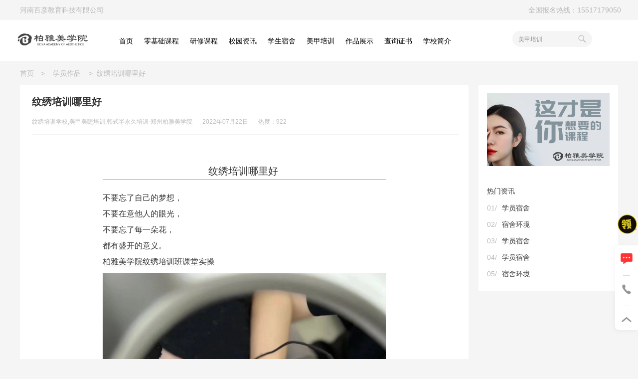

--- FILE ---
content_type: text/html; charset=utf-8
request_url: https://www.boyamei.cn/?list_27/991.html
body_size: 7755
content:
<!doctype html>
<html>
<head>
	<meta charset="utf-8">
	<meta content="initial-scale=1.0, minimum-scale=1.0, maximum-scale=2.0, user-scalable=no, width=device-width" name="viewport">
	<title>纹绣培训哪里好-柏雅美学院-官方网站</title>
	<meta name="keywords" content="纹绣培训班,纹绣培训学校,纹绣正规学校,杭州纹绣培训班,纹绣学习学费多少,纹绣学校哪家好,学习纹绣培训班,纹绣培训班哪家专业,韩式半永久培训,纹绣化妆培训,义乌纹绣培训,纹绣培训哪比较好,纹绣培训学什么">
	<meta name="description" content="纹绣培训班,纹绣培训学校,纹绣正规学校,杭州纹绣培训班,纹绣学习学费多少,纹绣学校哪家好,学习纹绣培训班,纹绣培训班哪家专业,韩式半永久培训,纹绣化妆培训,义乌纹绣培训,纹绣培训哪比较好,纹绣培训学什么">
	<link rel="shortcut icon" href="/favicon.ico" type="image/x-icon">
	<link rel="stylesheet" href="/template/default/css/animate.min.css">
	<link rel="stylesheet" href="/template/default/css/swiper.min.css">
	<link rel="stylesheet" href="/template/default/css/common.css">
	<script src="/template/default/js/jquery-3.2.1.min.js" ></script>
	<script src="/template/default/js/swiper.min.js" ></script>
	<script src="/template/default/js/swiper.animate.min.js" ></script>
	<script src="/template/default/js/jquery.cookie.js" ></script>
	<script src="/template/default/js/fontsize.js" ></script>
	<link rel="stylesheet" href="/template/default/css/jquery.mmenu.css">
	<script src="/template/default/js/jquery.mmenu.js" ></script>
</head>

<body>
<script type="text/javascript">
	$(function(){
		$(".search_text").focus(function(){$(".search_con_div").css("display","none");})
		$(".search_text").blur(function(){$(".search_con_div").css("display","block")})
	})
</script>
<script type="text/javascript">
	$(function() {
		$('nav#menu').mmenu({
			classes: 'mm-light'
		});
	});
</script>

<div id="page" style="border:0px;">  

<div class="header_top">
   <div class="header_top_1200">
	   <div class="header_top_left">
		   <h1 class="tony_school"><strong style="font-weight:normal;">河南百彦教育科技有限公司</strong></h1>
	   </div>
	   <div class="header_top_right">
			<div class="zdd_div">
				 <div class="tel_div"><p>全国报名热线：15517179050</p></div>                     
			</div>
	   </div>
   </div>
</div> 

<div class="nav_100">
   <div class="nav_div">
		<div class="nav_icon_div">
			<a href="/" target="_blank"><h1><img src="/static/upload/image/20211213/1639386432477762.png" width="150" height="42"  alt="纹绣培训学校" title="纹绣培训学校"/></h1></a>
		</div>
		<div class="menu_search_div">
			<div class="menu_start">
				<div class="menu"><a href="/"><h1>首页</h1></a></div> 
				
				<div class="menu"><a href="/?list_1/" ><h1>零基础课程</h1></a></div>
				
				<div class="menu"><a href="/?list_2/" ><h1>研修课程</h1></a></div>
				
				<div class="menu"><a href="/?list_4/" ><h1>校园资讯</h1></a></div>
				
				<div class="menu"><a href="/?list_5/" ><h1>学生宿舍</h1></a></div>
				
				<div class="menu"><a href="/?list_6/" ><h1>美甲培训</h1></a></div>
				
				<div class="menu"><a href="/list_27/" ><h1>作品展示</h1></a></div>
				
				<div class="menu"><a href="/?list_35/" ><h1>查询证书</h1></a></div>
				
				
				<div class="menu"><a href="/?about_12/" ><h1>学校简介</h1></a></div>  
				
				
			</div>
			<form action="/?search/" method="get">
				<div class="search_div">
					<div class="search_con_div">
						
						<div class="search_ys_div"><a href="https://www.boyamei.cn/"><h3>美甲培训</h3></a></div>
						
					</div>
					<input type="text" class="search_text" id="bdcsMain" name="keyword"/>
				</div>
				<div class="search_icon_div">
					<input type="hidden" name="scode" value="1,2,3,4,5,6,7,8,9,10,11,24,25,26,33,34" >
					<input class="search_icon_div1" type="submit" style="background:url(/template/default/images/head_search.png) no-repeat; width:20px; height:20px; border:0px; cursor:pointer; background-size:contain; margin-top:6px; margin-left:0px;" value=""/>
				</div>
			</form>
		</div>
	</div>
</div> 

<div class="nav_start_div" style="height:0.8rem;">
	<div style="width:96%; margin:0 auto; height:0.8rem">
		<div style="float:left; width:33.3%; margin-top:0.13rem; position:relative;">
			<div id="header"><a href="#menu"></a></div>
			<nav id="menu">
				<ul>
					<li class="Selected"><a href="/">首页</a></li>
					 <li><a href="/?list_1/">零基础课程</a></li> 
					 <li><a href="/?list_2/">研修课程</a></li> 
					 <li><a href="/?list_3/">课堂视频</a></li> 
					 <li><a href="/?list_5/">学生宿舍</a></li> 
					 <li><a href="/?list_6/">美甲培训</a></li> 
					 <li><a href="/?list_4/">校园资讯</a></li> 
					 <li><a href="/?list_11/">课堂视频</a></li> 
					 <li><a href="/list_27/">作品展示</a></li> 
					 <li><a href="/?about_12/">学校简介</a></li> 
					 <li><a href="/?about_20/">人才招聘</a></li> 
					 <li><a href="/?list_35/">查询证书</a></li> 
				</ul>
			</nav>                 
		</div>
		<div style="float:left; width:33.3%; height:0.8rem;">
			<div style="width:1.66rem; margin:0 auto; margin-top:0.24rem;"> <img src="/static/upload/image/20211213/1639386593645068.png" alt="纹绣培训学校" style="width:100%;"></div>
		</div>
		<div style="float:left; width:33.3%; height:0.8rem;">
			<a href="tel:15517179050">
				<div style="width:0.26rem; margin-top:0.28rem;float:right; margin-right: 0.12rem;"> <img src="/template/default/images/top_tel.png" alt="柏雅美学院电话" style="width:100%;"></div>
			</a> 
		</div>
	</div> 
</div>


<link rel="stylesheet" href="/template/default/css/news_con.css">
<link rel="stylesheet" href="/template/default/css/common.css">
<style>
.news_con a{border-bottom: 1px solid #bbb;}
body{ background:#f5f5f5;}
</style>

<div id="wapnavlist" class="swiper-container swiper-container-menu2 cl header-navigation swiper-container-horizontal swiper-container-free-mode">
    <ul class="swiper-wrapper swiper-wrapper-menu2">
		<li class="swiper-slide"><a href="/?list_27/" class="now">学员作品</a></li>
		
		
		
    </ul>
</div>

<div class="cur_position"><p><a href="/">首页　</a>>&nbsp;&nbsp;&nbsp;&nbsp;<a href="/?list_27/">学员作品</a>&nbsp;&nbsp;&nbsp;&nbsp;>&nbsp;&nbsp;<strong style="font-weight:normal;">纹绣培训哪里好</strong> </p></div>   
   
<div class="main_body">
	<div class="main_left">
		<div class="title_author">
			<div class="news_title"><p>纹绣培训哪里好</p></div>
			<div class="author_date">
				<div class="news_author"><a href="/" ><p><strong style="font-weight:normal;">纹绣培训学校,美甲美睫培训,韩式半永久培训-郑州柏雅美学院</strong></p></a></div>          
				<div class="news_date"><p>2022年07月22日</p></div>
				<div class="news_date"><p>热度：922</p></div>
			</div>
			<div class="title_line"></div>
		</div>
		<div class="news_con"><h1 style="font-size: 32px; font-weight: bold; border-bottom: 2px solid rgb(204, 204, 204); padding: 0px 4px 0px 0px; text-align: center; margin: 0px 0px 20px;"><span style="font-size: 20px;">纹绣培训哪里好</span></h1><p>不要忘了自己的梦想，</p><p>不要在意他人的眼光，</p><p>不要忘了每一朵花，</p><p>都有盛开的意义。</p><p><a href="https://www.boyamei.cn/">柏雅美学院</a><a href="https://www.boyamei.cn/?list_1/29.html">纹绣培训班</a>课堂实操</p><p><img src="/static/upload/image/20220722/1658479610202968.jpg" title="1658479610202968.jpg" alt="8d171c016ef4a6adc2742f0204b2a82.jpg"/></p><p><br/></p><p><img src="/static/upload/image/20220722/1658479623148065.jpg" title="1658479623148065.jpg" alt="ffdd607316cc2b94b85d1c21b32d9b6.jpg"/></p></div>
		<div class="wap_footer_fg"></div>
		<div class="con_from">
			<div class="con_from_left"><p>本文出自 <a href="/" ><strong>柏雅美学院</strong></a> ，<a href="/" >原文链接</a>。如若转载请注明出处。</p></div>
			<div class="sub_div"><p><a href="#" id="report_font">举报</a></p></div>
		</div>
		<div class="tag_fx_ewm">
			<div class="tag_div">
				<div class="tag_div_child">
					
					<div class="tag_div_child1" style="cursor:pointer;"><a href="/?tag=%E7%BA%B9%E7%BB%A3%E5%9F%B9%E8%AE%AD%E7%8F%AD" >纹绣培训班</a></div>
					
					<div class="tag_div_child1" style="cursor:pointer;"><a href="/?tag=%E7%BA%B9%E7%BB%A3%E5%9F%B9%E8%AE%AD%E5%AD%A6%E6%A0%A1" >纹绣培训学校</a></div>
					
					<div class="tag_div_child1" style="cursor:pointer;"><a href="/?tag=%E7%BA%B9%E7%BB%A3%E6%AD%A3%E8%A7%84%E5%AD%A6%E6%A0%A1" >纹绣正规学校</a></div>
					
					<div class="tag_div_child1" style="cursor:pointer;"><a href="/?tag=%E6%9D%AD%E5%B7%9E%E7%BA%B9%E7%BB%A3%E5%9F%B9%E8%AE%AD%E7%8F%AD" >杭州纹绣培训班</a></div>
					
					<div class="tag_div_child1" style="cursor:pointer;"><a href="/?tag=%E7%BA%B9%E7%BB%A3%E5%AD%A6%E4%B9%A0%E5%AD%A6%E8%B4%B9%E5%A4%9A%E5%B0%91" >纹绣学习学费多少</a></div>
					
					<div class="tag_div_child1" style="cursor:pointer;"><a href="/?tag=%E7%BA%B9%E7%BB%A3%E5%AD%A6%E6%A0%A1%E5%93%AA%E5%AE%B6%E5%A5%BD" >纹绣学校哪家好</a></div>
					
					<div class="tag_div_child1" style="cursor:pointer;"><a href="/?tag=%E5%AD%A6%E4%B9%A0%E7%BA%B9%E7%BB%A3%E5%9F%B9%E8%AE%AD%E7%8F%AD" >学习纹绣培训班</a></div>
					
					<div class="tag_div_child1" style="cursor:pointer;"><a href="/?tag=%E7%BA%B9%E7%BB%A3%E5%9F%B9%E8%AE%AD%E7%8F%AD%E5%93%AA%E5%AE%B6%E4%B8%93%E4%B8%9A" >纹绣培训班哪家专业</a></div>
					
					<div class="tag_div_child1" style="cursor:pointer;"><a href="/?tag=%E9%9F%A9%E5%BC%8F%E5%8D%8A%E6%B0%B8%E4%B9%85%E5%9F%B9%E8%AE%AD" >韩式半永久培训</a></div>
					
					<div class="tag_div_child1" style="cursor:pointer;"><a href="/?tag=%E7%BA%B9%E7%BB%A3%E5%8C%96%E5%A6%86%E5%9F%B9%E8%AE%AD" >纹绣化妆培训</a></div>
					
					<div class="tag_div_child1" style="cursor:pointer;"><a href="/?tag=%E4%B9%89%E4%B9%8C%E7%BA%B9%E7%BB%A3%E5%9F%B9%E8%AE%AD" >义乌纹绣培训</a></div>
					
					<div class="tag_div_child1" style="cursor:pointer;"><a href="/?tag=%E7%BA%B9%E7%BB%A3%E5%9F%B9%E8%AE%AD%E5%93%AA%E6%AF%94%E8%BE%83%E5%A5%BD" >纹绣培训哪比较好</a></div>
					
					<div class="tag_div_child1" style="cursor:pointer;"><a href="/?tag=%E7%BA%B9%E7%BB%A3%E5%9F%B9%E8%AE%AD%E5%AD%A6%E4%BB%80%E4%B9%88" >纹绣培训学什么</a></div>
					
				</div>
				<div class="fx_div"></div>
			</div>
            <div class="ewm_div1">
                <div class="ewm_con_div">
                    <div class="ewm_pic"><img src="/static/upload/image/20220512/1652340290788566.png" width="126" height="126"></div>
                    <div class="ewm_title"><p><a href="/" ><strong style="font-weight:normal;">纹绣培训学校,美甲美睫培训,韩式半永久培训-郑州柏雅美学院</strong></a></p></div>
                </div>
                <div class="wap_from"><p></br></br>本文出自 <a href="/" ><strong style="font-weight:normal;">柏雅美学院</strong></a> ，<a href="/" >原文链接</a>。如若转载请注明出处</p></div>
            </div>
		</div>
	</div>
	<div class="news_right">
		<div class="news_top">
			
			<div class="ad_div"><a href="?list_1/28.html" id="qyuef"><img src="/static/upload/image/20211214/1639454266804933.png"  border="0" /></a></div>
			 
			<div class="right_news">
				<div class="right_news_title"><p>热门资讯</p></div>
				<div class="right_news_list">
					
					<div class="right_news_list_one">
						<div class="right_news_num"><p>01/</p></div>
						<div class="right_news_con"><a href="/?list_5/105.html"><p>学员宿舍</p></a></div>
					</div>
					
					<div class="right_news_list_one">
						<div class="right_news_num"><p>02/</p></div>
						<div class="right_news_con"><a href="/?list_5/100.html"><p>宿舍环境</p></a></div>
					</div>
					
					<div class="right_news_list_one">
						<div class="right_news_num"><p>03/</p></div>
						<div class="right_news_con"><a href="/?list_5/103.html"><p>学员宿舍</p></a></div>
					</div>
					
					<div class="right_news_list_one">
						<div class="right_news_num"><p>04/</p></div>
						<div class="right_news_con"><a href="/?list_5/104.html"><p>学员宿舍</p></a></div>
					</div>
					
					<div class="right_news_list_one">
						<div class="right_news_num"><p>05/</p></div>
						<div class="right_news_con"><a href="/?list_5/99.html"><p>宿舍环境</p></a></div>
					</div>
					
				</div>
			</div>
		</div>      
    </div>   
</div>

<script type="text/javascript">
    var swiper = new Swiper('.swiper-container-menu2', {
        spaceBetween:0,
        freeMode: true,
        slidesPerView: 'auto'
    });
</script> 

<style>
input[type=radio],input[type=checkbox]  {
	display: inline-block;
	vertical-align: middle;
	width: 20px;
	height: 20px;
	margin-left: 14px;
	-webkit-appearance: none;
	background-color: transparent;
	border: 0;
	outline: 0 !important;
	line-height: 20px;
	color: #d8d8d8;
}
input[type=radio]:after  {
	content: "";
	display:block;
	width: 16px;
	height: 16px;
	border-radius: 50%;
	text-align: center;
	line-height: 14px;
	font-size: 14px;
	color: #fff;
	border: 1px solid #000;
	background-color: #fff;
	box-sizing:border-box;
}
input[type=radio]:checked:after  {
	content: "L";
	transform:matrix(-0.766044,-0.642788,-0.642788,0.766044,0,0);
	-webkit-transform:matrix(-0.766044,-0.642788,-0.642788,0.766044,0,0);
	border-color: #f33;
	background-color: #f33;
}

#info_div{display:none;}
</style>
<script type="text/javascript">
	$(function(){
		$("#report_font").click(function(){
			$("#info_div").css("display","block");
		})
	})
</script>   
<script type="text/javascript">
function add_ajaxmessage(){
	var url = $("#submiturl2").val();
	var title = '纹绣培训哪里好';
	var reason=$('input:radio:checked').val();
	var reason_text=$("#reason_text").val();
	var validate=$("#vdcode").val();
	
	var is_number=/^((-\\d+)|(0+))$/;

	if( reason=="" || reason_text==""){
		alert("举报原因不得为空！");
		return;
	}
	
	$.ajax({
		type: 'POST',
		url: url,
		dataType: 'json',
		data: {
			title: title,
			reason: reason,
			content: reason_text,
			checkcode: validate,
		},
		success: function (response, status) {
			if(response.code){
				alert("谢谢您的反馈，我们会尽快联系您！");
				$("#info_div").css("display","none");
			}else{
				alert(response.data);
			}
		}
	})  
}
function hideform(){$("#info_div").css("display","none");}
</script>

<script type="text/javascript">
	$(function(){
		$(".wechat").hover(function(){$(".ewm_div").css("display","block");});
		$(".wechat").mouseleave(function(){$(".ewm_div").css("display","none");});
		$(".qp_tel").mouseover(function(){
			$(".qp_div").css("display","block");
			$(".gray_zxtel").css("display","none");
			$(".red_zxtel").css("display","block");
		});
		$(".qp_tel").mouseleave(function(){
			$(".qp_div").css("display","none");
			$(".gray_zxtel").css("display","block");
			$(".red_zxtel").css("display","none");
		});
		$(".gotop_div").mouseover(function(){
			$(".red_gotop").css("display","block");
			$(".gray_gotop").css("display","none");
		});
		$(".gotop_div").mouseleave(function(){
			$(".red_gotop").css("display","none");
			$(".gray_gotop").css("display","block");
		});		
		
		$("#eyelash_close").click(function(){
			$(".eyelash_cover").css("display","none");
			$(".eyelash_small_btn").css("display","block");
		});
		$(".eyelash_small_btn").click(function(){
			$(".eyelash_cover").css("display","block");
			$(".eyelash_small_btn").css("display","none"); 
		})
		$("#eyelash_get").click(function(){
			$(".eyelash_cover").css("display","none");
			$(".modal_cover").css("display","block");
		})
		$(".free_close1").click(function(){
			$(".modal_cover").css("display","none");
			$(".eyelash_small_btn").css("display","block");
		})
		$(".get_now").click(function(){
			var url = $("#submiturl").val();
			var tel = $("#tel").val();
			var name = $("#eyename").val();
			
			if(tel==""){
				$("#error_tel").html("请输入手机号");
				return false;  
			}
			if(name==""){
				$("#error_eyename").html("请输入姓名");
				return false;  
			}
			if(tel!="" && name!=""){
				var istel=/^1[34578]\d{9}$/;
				if(!istel.test(tel)){
					$("#error_tel").html("手机号格式错误");
					return false;
				}
				if(istel.test(tel)){
					var formvalue = $("#formvalue").serialize();
					$.ajax({
						type: 'POST',
						url: url,
						dataType: 'json',
						data: {
							tel: tel,
							name: name,
						},
						success: function (response, status) {
							if(response.code){
								alert("谢谢您的反馈，我们会尽快联系您！");
								$(".modal_cover").css("display","none");
								$(".eyelash_small_btn").css("display","block");
							}else{ 
								alert("数据超时，请重新提交！");
							}
						}
					})
				}
			}
		});
	}) 
	function goTop(){$('html,body').animate({'scrollTop':0},300);}
</script>

<div class="report_div" id="info_div">
	<div style="position:absolute; right:10px; top:4px; cursor:pointer;" onClick="hideform();"><img src="/template/default/images/close2.png"></div>
	<form id="formvalue2">
		<input type="hidden" value="/?form/3/" id="submiturl2" />
		<div class="option_font">               
			<div class="font_div"><p>举报原因</p></div>
			<div class="option_div">
			   <input type="radio" value="色情暴力" name="reason" id="zero"><label for="zero" style="font-size:14px;">色情暴力</label>
			   <input type="radio" value="危害国家安全" name="reason" id="one"><label for="one" style="font-size:14px">危害国家安全</label>
			   <input type="radio" value="错误信息" name="reason" id="two"><label for="two" style="font-size:14px">错误信息</label>
			   <input type="radio" value="抄袭" name="reason" id="three"><label for="three" style="font-size:14px">抄袭</label>
			   <input type="radio" value="其他" name="reason" id="five"><label for="five" style="font-size:14px">其他</label>
			</div>    
		</div>
		<div class="reason_div"><textarea class="reason_text" name="reason_text" id="reason_text"></textarea></div>
		<div class="tj_div">
			<div class="tj_yzinput"><input type="text" class="intxt w200"  id="vdcode" name="validate" style="border:1px solid #bbb; width:112px; height:30px;"/></div>
			<div class="tj_yzdiv"><img id="vdimgck" align="absmiddle" onclick="this.src='/core/code.php?'+Math.round(Math.random()*10);" style="cursor: pointer; width:87px;" alt="看不清？点击更换" src="/core/code.php"/></div>
			<div class="submit_div"><input type="button" class="submit_btn" value="提交" onClick="add_ajaxmessage();"></div>
		</div>
	</form>
</div>

 <div class="eyelash_small_btn"><img src="/template/default/images/samll.png" style="width: 100%;"></div>	
<div class="eyelash_cover">
	<div class="eyelash_cover_img">
		<div id="eyelash_close"><img src="/template/default/images/close.png" style="width: 100%;"></div>
		<div id="eyelash_get"><img src="/static/upload/image/20211209/1639018642424358.png" style="width: 100%;"></div>	
	</div>
</div>		
<div class="modal_cover">
	<div class="modal">
		<div class="modal_con">
		    <div class="free_close1"><img src="/template/default/images/close_free.png" style="width: 100%;"></div>
			<div class="kc_title">柏雅美学院</div>
			<!--div class="kc_title1">送不想长大的你一堂课</div-->
			<div class="modal_form">
				<form id="formvalue">
					<input type="hidden" value="/?form/2/" id="submiturl" />
					<div class="form_name"></div>
					<div class="form_name1">
						<div class="name_div1">手机号</div>
						<div class="name_input"><input type="text" class="input_class" id="tel" name="tel"/></div>
						<div class="error_tip" id="error_tel"></div>
					</div>
					<div class="form_name1">
						<div class="name_div1">姓名</div>
						<div class="yzdiv"><input type="text" class="yz_input_class" id="eyename" name="eyename"/></div>
						<div class="error_tip" id="error_eyename" style="margin-top: 10px;"></div>
					</div>
					<div class="get_now">立即报名</div>
			    </form>		
				
				<!--div class="getway_div"><a href="/?about_26/" target="_blank" style="font-size: 16px; color:#c5ceca; line-height: 40px;">如何兑换此课程</a> </div-->
				
			</div>
		</div>
	</div>
</div> 

<div id="smallban">
    <div class="brand-story">
		<div class="box">
			<ul>
				
				<li>
					 <a href="/?about_15/" target="_blank">
						<img src="/static/upload/other/20211207/1638871449667431.jpeg" width="200" height="100" alt="">
						<div><h2>报名电话</h2><i></i></div>
					 </a>
				</li>
				
				
				<li>
					<a href="/?about_16/" target="_blank">
					   <img src="/static/upload/image/20211221/1640053720385427.jpg" width="270" height="130" alt="">
					   <div><h2>13137117017</h2><i></i></div>
					</a>
				</li>
				
				
				<li>
					<a href="?list_4" target="_blank">
						<img src="/static/upload/image/20211221/1640052877857822.jpg" width="270" height="130" alt="">
						<div><h2>咨询热线</h2><i></i></div>
					</a>
				</li>
				
				
				<li>
					<a href="?about_12" target="_blank">
						<img src="/static/upload/image/20211220/1639993308463763.jpg" width="270" height="130" alt="">
						<div><h2>0371-60268808</h2><i></i></div>
					</a>
				</li>
				
				<div class="clear"></div>
			</ul>
		</div>
    </div>
</div>

<div class="footer_100"> 
	<div class="footer_1200"> 
		<div class="footer_left" style="position:relative;"> 
			<div class="footer_oneline"> 
				<div class="footer_logo"><img src="/static/upload/image/20211213/1639386487289808.png" alt="" width="178" height="38"></div>
				<div class="qgfx_div"></div>
				<a href="#" style="cursor:pointer;"><div class="wechat" alt=""></div></a>
				<div class="ewm_div"><img src="" alt="" width="200" height="200"></div>
				<!-- <a href="" target="_blank" rel="nofollow" title=""><div class="weibo"></div></a> -->
				<div class="phone"></div>
				<div class="phone_font_div" alt=""><p>手机站</p></div>
			</div> 
			<div class="footer_twoline"><p>全国咨询热线：15517179050</p></div>
			<div class="footer_threeline"> 
				<div class="hot_search"><p>用户热搜:</p></div>
				<div class="hot_con_div">
					
					<div class="hot_con_child"><a href="https://www.boyamei.cn/?list_1/29.html" target="_blank">纹绣培训学校</a></div>
					
					<div class="hot_con_child"><a href="https://www.boyamei.cn/?list_1/31.html" target="_blank">美甲培训学校</a></div>
					
					<div class="hot_con_child"><a href="https://www.boyamei.cn/?list_1/31.html" target="_blank">美甲培训</a></div>
					
					<div class="hot_con_child"><a href="https://www.boyamei.cn/?list_1/29.html" target="_blank">纹绣培训班哪家专业</a></div>
					
				</div>
			</div>
		</div>
		<div class="fgx"></div>
		<div class="footer_right"> 
			<div class="footer_right1"> 
				<div class="footer_right1_title"><p>专业课程</p></div>
				<div class="footer_right1_con">
					
					<div class="footer_right1_child"><a href="/?list_1/" target="_blank"><h2>零基础课程</h2></a></div>
					
					
					<div class="footer_right1_child"><a href="/?list_3/" target="_blank"><h2>课堂视频</h2></a></div>
					
					
					<div class="footer_right1_child"><a href="/?list_2/" target="_blank"><h2>研修课程</h2></a></div>
					
				</div>
			</div>
			<div class="footer_right2"> 
				<div class="footer_right1_title"><p>资讯活动</p></div>
				<div class="footer_right1_con">
					
					<div class="footer_right1_child"><a href="/?list_11/" target="_blank"><h2>课堂视频</h2></a></div>
					
					
					<div class="footer_right1_child"><a href="/?list_5/" target="_blank"><h2>学生宿舍</h2></a></div>
					
					
					<div class="footer_right1_child"><a href="/?list_4/" target="_blank"><h2>校园资讯</h2></a></div>
					
				</div>
			</div>
			<div class="footer_right2"> 
				<div class="footer_right1_title"><p>关于我们</p></div>
				<div class="footer_right1_con">
					
					<div class="footer_right1_child"><a href="/?about_12/" target="_blank"><h2>学校简介</h2></a></div>
					
					
					<div class="footer_right1_child"><a href="/?about_13/" target="_blank"><h2>公司简介</h2></a></div>
					
					
					<div class="footer_right1_child"><a href="/?about_14/" target="_blank"><h2>管理团队</h2></a></div>
					
				</div>
			</div>
			<div class="footer_right2"> 
				<div class="footer_right1_title"><p>商务合作</p></div>
				<div class="footer_right1_con">
					
					<div class="footer_right1_child"><a href="/?about_21/" target="_blank"><h2>活动邀请</h2></a></div>
					
					
					<div class="footer_right1_child"><a href="/?about_22/" target="_blank"><h2>推广宣传</h2></a></div>
					
					
					<div class="footer_right1_child"><a href="/?about_23/" target="_blank"><h2>分校发展</h2></a></div>
					
				</div>
			</div>
			<div class="footer_right2"> 
				<div class="footer_right1_title"><p>联系我们</p></div>
				<div class="footer_right1_con">
					
					<div class="footer_right1_child"><a href="/?about_19/" target="_blank"><h2>联系方式</h2></a></div>
					
					
					<div class="footer_right1_child"><a href="/?about_20/" target="_blank"><h2>人才招聘</h2></a></div>
					
				</div>
			</div>
		</div>
	</div>
	<div class="footer_beian">
		<p>
			Copyright©2020-2021 <strong>柏雅美 &柏雅美学院 </strong> 版权所有　　地址：郑州市高新区大学城　<a href="https://beian.miit.gov.cn/"  style="font-size:12px; color:#CECECE;"  target="_blank"  rel="nofollow">豫ICP备2021035781号-1</a><script>
var _hmt = _hmt || [];
(function() {
  var hm = document.createElement("script");
  hm.src = "https://hm.baidu.com/hm.js?3d31127c0e9c72b5b6c89be26c11950c";
  var s = document.getElementsByTagName("script")[0]; 
  s.parentNode.insertBefore(hm, s);
})();
</script> 
			<!-- 
			<a href="/?about_24/" style="font-size:12px; color:#CECECE;" class="right-to-left2">免责声明</a> 
			 -->
		</p>
	</div>
</div>

<div class="right_zx_div" style="box-shadow:-2px 2px 8px rgba(146,146,146,0.1);">  
	<div class="zx_div1" data-agl-cvt="1">
		<a href="http://www.boyamei.cn/about_34/">
			<div class="zx_div1_img" id="talk"><img src="/template/default/images/zixun.png" class="zx_icon1" alt=""> </div>
		</a>	  
	</div>
	<div class="zx_fg"><div class="zx_fg1"></div></div>
	<div class="qp_tel">
		<div class="qp_div"><div class="tel_num"><span class="arrow_span"></span><p>15517179050</p></div></div>
		<a href="tel:15517179050">
			<div class="zixuntel">
				<img src="/template/default/images/zxtel_gray.png" alt="" style="max-width: 100%; display: block;" class="gray_zxtel">
				<img src="/template/default/images/zxtel_red.png" alt="" style="max-width: 100%; display: none;" class="red_zxtel">
			</div>
		</a>
	</div>
	<div class="zx_fg"><div class="zx_fg1"></div></div>
	<div class="gotop_div_sum">
		<a href="javascript:goTop();">
			<div class="gotop_div">
				<img src="/template/default/images/gotop_gray.png" style="max-width:100%;" class="gray_gotop" />
				<img src="/template/default/images/gotop_red.png" style="max-width:100%;" class="red_gotop" />
			</div>
		</a>
	</div>
</div>

<div class="wap_footer_info_div">
	<div style="width: 100%; height: 0.3rem; background: #fff;"></div>
	<div class="wap_footer_info">
		<div class="wap_footer_info1">
			<div class="wap_footer_info2">
				<div class="wap_footer_info_logo"><img src="/static/upload/image/20211213/1639386593645068.png" style="width: 100%;"></div>
				<a href="tel:15517179050"><div class="wap_footer_info_tel"><p>15517179050</p></div></a> 
			</div>
			<div class="wap_footer_info_fg"></div>
			
			<a href="/?about_12/">
				<div class="wap_footer_info2">
					<div class="wap_footer_info_left"><p>学校简介</p></div>  
					<div class="wap_footer_info_right"><img src="/template/default/images/footer_arrow.png" style="width: 100%;"></div> 
				</div>
			</a>	  
			<div class="wap_footer_info_fg1"></div>
			
			
			<a href="/?about_19/">
				<div class="wap_footer_info2">
					<div class="wap_footer_info_left"><p>联系方式</p></div>  
					<div class="wap_footer_info_right"><img src="/template/default/images/footer_arrow.png" style="width: 100%;"></div> 
				</div>
			</a>	  
			<div class="wap_footer_info_fg1"></div>
			
			<!-- <a href="">
				<div class="wap_footer_info2">
					<div class="wap_footer_info_left"><p>官方微博</p></div>  
					<div class="wap_footer_info_right"><img src="/template/default/images/footer_arrow.png" style="width: 100%;"></div> 
				</div>
			</a>	  
			<div class="wap_footer_info_fg1"></div> -->
			
			<a href="/?about_20/">
				<div class="wap_footer_info2">
					<div class="wap_footer_info_left"><p>人才招聘</p></div>  
					<div class="wap_footer_info_right"><img src="/template/default/images/footer_arrow.png" style="width: 100%;"></div> 
				</div>
			</a>	  
			<div class="wap_footer_info_fg1"></div>
			
			
			<a href="?about_12">
				<div class="wap_footer_info2">
					<div class="wap_footer_info_left"><p>郑州市高新区大学城</p></div>  
					<div class="wap_footer_info_right"><img src="/template/default/images/footer_arrow.png" style="width: 100%;"></div> 
				</div>
			</a>	  
			<div class="wap_footer_info_fg1"></div>
			
			<div style="width: 100%; height:0.3rem;margin-top:0.42rem;">
				<div style="width:auto; height: 0.27rem;float: left;">
					<p style="font-size: 0.156rem; text-align: center; color: #fff;">Copyright©2020-2021 <strong>柏雅美 &柏雅美学院 </strong> 版权所有</p>
					<p style="font-size: 0.156rem; text-align: center; color: #fff;">
						<span style="margin-left: 0.5rem;"><a href="https://beian.miit.gov.cn/" rel="nofollow" style="font-size:12px; color:#CECECE;">豫ICP备2021035781号-1</a>  </span>
						<!-- 
						<span style="margin-left: 0.1rem;"><a href="/?about_24/" rel="nofollow" style="font-size:12px; color:#CECECE;">免责声明</a>   </span>
						 -->
					</p>
				</div>  
			</div>
		</div>
	</div>
</div>

<div class="wap_footer_nav">
	<div style="width:20%; height: 0.8rem; float: left; margin-top: 0.1rem;">
		<a href="/">
			<div style="width:100%; height: 0.8rem;">
				<div style="width:0.3rem; height: 0.3rem; margin: 0 auto;"><img src="/template/default/images/index.png" style="width: 100%;" alt=""></div>
				<div style="width: 100%;"><p style="font-size: 0.16rem; font-weight: bold;text-align: center; padding-top: 0.06rem;">首页</p></div>
			</div>
		</a>
	</div>
	<div style="width:20%; height: 0.8rem; float: left; margin-top: 0.1rem;" data-agl-cvt="1">
		<a href="http://www.boyamei.cn/about_34/"> 
			<div style="width:100%; height: 0.8rem;" id="wap_talk">
				<div style="width:0.3rem; height: 0.3rem; margin: 0 auto;" class="wap_zixun"><img src="/template/default/images/talk.png" style="width: 100%;" alt=""></div>
				<div style="width: 100%;"><p style="font-size: 0.16rem; font-weight: bold; text-align: center; padding-top: 0.06rem;"> 咨询</p></div>
			</div>
		</a>
	</div>
	
	<a href="/?list_1/"> 
		<div style="width:20%; height: 0.8rem; float: left; margin-top:0.1rem;">
			<div style="width:100%; height: 0.8rem;">
				<div style="width:2.2rem; height: 0.4rem; margin: 0 auto; position: relative;"><img src="/template/default/images/2021929.png" style="width: 100%; position: absolute; top: -0.87rem; left:-0.46rem;"></div>
				<div style="width: 100%;"><p style="font-size: 0.22rem; text-align: center; color: #f00; font-weight: bold;"></p></div>
			</div>	
		</div>
	</a>
	
	
	<div style="width:20%; height: 0.8rem; float: left; margin-top: 0.1rem;">
		<a href="/?list_2/">
			<div style="width:100%; height: 0.8rem;">
				<div style="width:0.3rem; height: 0.3rem; margin: 0 auto;"><img src="/template/default/images/book.png" style="width: 100%;" alt=""></div>
				<div style="width: 100%;"><p style="font-size: 0.16rem; font-weight: bold; text-align: center; padding-top: 0.06rem;">课程</p></div>
			</div>	
		</a>
	</div>
	
	
	<div style="width:20%; height: 0.8rem; float: left; margin-top: 0.1rem;">
		<a href="/?list_5/">
			<div style="width:100%; height: 0.8rem;" id="wap_login">
				<div style="width:0.34rem; height: 0.34rem; margin: 0 auto;"><img src="/template/default/images/me.png" style="width: 100%;" alt=""></div>
				<div style="width: 100%;"><p style="font-size: 0.16rem; font-weight: bold; text-align: center; padding-top: 0.06rem;">资讯</p></div>
			</div>
		</a>
	</div>
	
</div>
	
</div>

</body>
</html>

--- FILE ---
content_type: text/css
request_url: https://www.boyamei.cn/template/default/css/swiper.min.css
body_size: 3361
content:
.swiper-container {

	margin-left: auto;

	margin-right: auto;

	position: relative;

	overflow: hidden;

	z-index: 1

}

.swiper-container-no-flexbox .swiper-slide {

	float: left

}

.swiper-container-vertical>.swiper-wrapper {

	-webkit-box-orient: vertical;

	-moz-box-orient: vertical;

	-ms-flex-direction: column;

	-webkit-flex-direction: column;

	flex-direction: column

}

.swiper-wrapper {

	position: relative;

	width: 100%;

	height: 100%;

	z-index: 1;

	display: -webkit-box;

	display: -moz-box;

	display: -ms-flexbox;

	display: -webkit-flex;

	display: flex;

	-webkit-transition-property: -webkit-transform;

	-moz-transition-property: -moz-transform;

	-o-transition-property: -o-transform;

	-ms-transition-property: -ms-transform;

	transition-property: transform;

	-webkit-box-sizing: content-box;

	-moz-box-sizing: content-box;

	box-sizing: content-box

}

.swiper-container-android .swiper-slide, .swiper-wrapper {

	-webkit-transform: translate3d(0, 0, 0);

	-moz-transform: translate3d(0, 0, 0);

	-o-transform: translate(0, 0);

	-ms-transform: translate3d(0, 0, 0);

	transform: translate3d(0, 0, 0)

}

.swiper-container-multirow>.swiper-wrapper {

	-webkit-box-lines: multiple;

	-moz-box-lines: multiple;

	-ms-flex-wrap: wrap;

	-webkit-flex-wrap: wrap;

	flex-wrap: wrap

}

.swiper-container-free-mode>.swiper-wrapper {

	-webkit-transition-timing-function: ease-out;

	-moz-transition-timing-function: ease-out;

	-ms-transition-timing-function: ease-out;

	-o-transition-timing-function: ease-out;

	transition-timing-function: ease-out;

	margin: 0 auto

}

.swiper-slide {

	-webkit-flex-shrink: 0;

	-ms-flex: 0 0 auto;

	flex-shrink: 0;

	width: 100%;

	height: 100%;

	position: relative

}

.swiper-container-autoheight, .swiper-container-autoheight .swiper-slide {

	height: auto

}

.swiper-container-autoheight .swiper-wrapper {

	-webkit-box-align: start;

	-ms-flex-align: start;

	-webkit-align-items: flex-start;

	align-items: flex-start;

	-webkit-transition-property: -webkit-transform, height;

	-moz-transition-property: -moz-transform;

	-o-transition-property: -o-transform;

	-ms-transition-property: -ms-transform;

	transition-property: transform, height

}

.swiper-container .swiper-notification {

	position: absolute;

	left: 0;

	top: 0;

	pointer-events: none;

	opacity: 0;

	z-index: -1000

}

.swiper-wp8-horizontal {

	-ms-touch-action: pan-y;

	touch-action: pan-y

}

.swiper-wp8-vertical {

	-ms-touch-action: pan-x;

	touch-action: pan-x

}

.swiper-button-next, .swiper-button-prev {

	position: absolute;

	top: 50%;

	width: 24px;

	height: 50px;

	margin-top: -22px;

	z-index: 10;

	cursor: pointer;

	-moz-background-size: 27px 44px;

	-webkit-background-size: 27px 44px;

	background-size: 27px 44px;

	background-position: center;

	background-repeat: no-repeat

}

.swiper-button-next.swiper-button-disabled, .swiper-button-prev.swiper-button-disabled {

	opacity: .35;

	cursor: auto;

	pointer-events: none

}

.swiper-button-prev, .swiper-container-rtl .swiper-button-next {

	background-image: url("data:image/svg+xml;charset=utf-8,%3Csvg%20xmlns%3D'http%3A%2F%2Fwww.w3.org%2F2000%2Fsvg'%20viewBox%3D'0%200%2027%2044'%3E%3Cpath%20d%3D'M0%2C22L22%2C0l2.1%2C2.1L4.2%2C22l19.9%2C19.9L22%2C44L0%2C22L0%2C22L0%2C22z'%20fill%3D'%23007aff'%2F%3E%3C%2Fsvg%3E");

	left: 70px;

	right: auto

}

@media only screen and (max-width: 1366px){
	
	.swiper-button-prev, .swiper-container-rtl .swiper-button-next {
		left: -24px;
	}
}






.swiper-button-prev.swiper-button-black, .swiper-container-rtl .swiper-button-next.swiper-button-black {

	background-image: url("data:image/svg+xml;charset=utf-8,%3Csvg%20xmlns%3D'http%3A%2F%2Fwww.w3.org%2F2000%2Fsvg'%20viewBox%3D'0%200%2027%2044'%3E%3Cpath%20d%3D'M0%2C22L22%2C0l2.1%2C2.1L4.2%2C22l19.9%2C19.9L22%2C44L0%2C22L0%2C22L0%2C22z'%20fill%3D'%23000000'%2F%3E%3C%2Fsvg%3E")

}

.swiper-button-prev.swiper-button-white, .swiper-container-rtl .swiper-button-next.swiper-button-white {

	background-image: url("data:image/svg+xml;charset=utf-8,%3Csvg%20xmlns%3D'http%3A%2F%2Fwww.w3.org%2F2000%2Fsvg'%20viewBox%3D'0%200%2027%2044'%3E%3Cpath%20d%3D'M0%2C22L22%2C0l2.1%2C2.1L4.2%2C22l19.9%2C19.9L22%2C44L0%2C22L0%2C22L0%2C22z'%20fill%3D'%23ffffff'%2F%3E%3C%2Fsvg%3E")

}

.swiper-button-next, .swiper-container-rtl .swiper-button-prev {

	background-image: url("data:image/svg+xml;charset=utf-8,%3Csvg%20xmlns%3D'http%3A%2F%2Fwww.w3.org%2F2000%2Fsvg'%20viewBox%3D'0%200%2027%2044'%3E%3Cpath%20d%3D'M27%2C22L27%2C22L5%2C44l-2.1-2.1L22.8%2C22L2.9%2C2.1L5%2C0L27%2C22L27%2C22z'%20fill%3D'%23007aff'%2F%3E%3C%2Fsvg%3E");

	right: 70px;

	left: auto

}


@media only screen and (max-width: 1366px){
	
	.swiper-button-next, .swiper-container-rtl .swiper-button-prev {
		right: -24px;
	}
}





.swiper-button-next.swiper-button-black, .swiper-container-rtl .swiper-button-prev.swiper-button-black {

	background-image: url("data:image/svg+xml;charset=utf-8,%3Csvg%20xmlns%3D'http%3A%2F%2Fwww.w3.org%2F2000%2Fsvg'%20viewBox%3D'0%200%2027%2044'%3E%3Cpath%20d%3D'M27%2C22L27%2C22L5%2C44l-2.1-2.1L22.8%2C22L2.9%2C2.1L5%2C0L27%2C22L27%2C22z'%20fill%3D'%23000000'%2F%3E%3C%2Fsvg%3E")

}

.swiper-button-next.swiper-button-white, .swiper-container-rtl .swiper-button-prev.swiper-button-white {

	background-image: url("data:image/svg+xml;charset=utf-8,%3Csvg%20xmlns%3D'http%3A%2F%2Fwww.w3.org%2F2000%2Fsvg'%20viewBox%3D'0%200%2027%2044'%3E%3Cpath%20d%3D'M27%2C22L27%2C22L5%2C44l-2.1-2.1L22.8%2C22L2.9%2C2.1L5%2C0L27%2C22L27%2C22z'%20fill%3D'%23ffffff'%2F%3E%3C%2Fsvg%3E")

}

.swiper-button-next.self_r{ background:url(../images/r_arrow.png); opacity: 0.6;}
.swiper-button-prev.self_l{ background:url(../images/l_arrow.png); opacity: 0.6;}

.swiper-pagination {

	position: absolute;

	text-align: center;

	-webkit-transition: .3s;

	-moz-transition: .3s;

	-o-transition: .3s;

	transition: .3s;

	-webkit-transform: translate3d(0, 0, 0);

	-ms-transform: translate3d(0, 0, 0);

	-o-transform: translate3d(0, 0, 0);

	transform: translate3d(0, 0, 0);

	z-index: 10

}

.swiper-pagination.swiper-pagination-hidden {

	opacity: 0

}

.swiper-container-horizontal>.swiper-pagination-bullets, .swiper-pagination-custom, .swiper-pagination-fraction {

	bottom: 10px;

	left: 44%;

	width: 100%

}

.swiper-pagination-bullet {

	/*width: 8px;

	height: 8px;

	display: inline-block;

	border-radius: 100%;

	background: #000;

	opacity: .8*/

    display: inline-block;

    width: 8px;

    height: 5px;

    -webkit-border-radius: 0.08rem;

    -moz-border-radius: 0.08rem;

    border-radius:2px;

    background: #fff;
	
	opacity: 46%;

    text-indent: -9999px;

    overflow: hidden;

    margin: 0.06rem;

}



button.swiper-pagination-bullet {

	border: none;

	margin: 0;

	padding: 0;

	box-shadow: none;

	-moz-appearance: none;

	-ms-appearance: none;

	-webkit-appearance: none;

	appearance: none

}

.swiper-pagination-clickable .swiper-pagination-bullet {

	cursor: pointer

}

.swiper-pagination-white .swiper-pagination-bullet {

	background: #fff;

}

.swiper-pagination-bullet-active {

	opacity: 1;

	background: #007aff;

	width: 18px;

	left:6px;

    background: #fff;

	border-radius:2px;

    transition: left 1s;

}

.swiper-pagination-white .swiper-pagination-bullet-active {

	background: #fff;

}

.swiper-pagination-black .swiper-pagination-bullet-active {

	background: #000

}

.swiper-container-vertical>.swiper-pagination-bullets {

	right: 10px;

	top: 50%;

	-webkit-transform: translate3d(0, -50%, 0);

	-moz-transform: translate3d(0, -50%, 0);

	-o-transform: translate(0, -50%);

	-ms-transform: translate3d(0, -50%, 0);

	transform: translate3d(0, -50%, 0)

}

.swiper-container-vertical>.swiper-pagination-bullets .swiper-pagination-bullet {

	margin: 5px 0;

	display: block

}

.swiper-container-horizontal>.swiper-pagination-bullets .swiper-pagination-bullet {

	margin: 0 4px

}

.swiper-pagination-progress {

	background: rgba(0,0,0,.25);

	position: absolute

}

.swiper-pagination-progress .swiper-pagination-progressbar {

	background: #007aff;

	position: absolute;

	left: 0;

	top: 0;

	width: 100%;

	height: 100%;

	-webkit-transform: scale(0);

	-ms-transform: scale(0);

	-o-transform: scale(0);

	transform: scale(0);

	-webkit-transform-origin: left top;

	-moz-transform-origin: left top;

	-ms-transform-origin: left top;

	-o-transform-origin: left top;

	transform-origin: left top

}

.swiper-container-rtl .swiper-pagination-progress .swiper-pagination-progressbar {

	-webkit-transform-origin: right top;

	-moz-transform-origin: right top;

	-ms-transform-origin: right top;

	-o-transform-origin: right top;

	transform-origin: right top

}

.swiper-container-horizontal>.swiper-pagination-progress {

	width: 100%;

	height: 4px;

	left: 0;

	top: 0

}

.swiper-container-vertical>.swiper-pagination-progress {

	width: 4px;

	height: 100%;

	left: 0;

	top: 0

}

.swiper-pagination-progress.swiper-pagination-white {

	background: rgba(255,255,255,.5)

}

.swiper-pagination-progress.swiper-pagination-white .swiper-pagination-progressbar {

	background: #fff

}

.swiper-pagination-progress.swiper-pagination-black .swiper-pagination-progressbar {

	background: #000

}

.swiper-container-3d {

	-webkit-perspective: 1200px;

	-moz-perspective: 1200px;

	-o-perspective: 1200px;

	perspective: 1200px

}

.swiper-container-3d .swiper-cube-shadow, .swiper-container-3d .swiper-slide, .swiper-container-3d .swiper-slide-shadow-bottom, .swiper-container-3d .swiper-slide-shadow-left, .swiper-container-3d .swiper-slide-shadow-right, .swiper-container-3d .swiper-slide-shadow-top, .swiper-container-3d .swiper-wrapper {

	-webkit-transform-style: preserve-3d;

	-moz-transform-style: preserve-3d;

	-ms-transform-style: preserve-3d;

	transform-style: preserve-3d

}

.swiper-container-3d .swiper-slide-shadow-bottom, .swiper-container-3d .swiper-slide-shadow-left, .swiper-container-3d .swiper-slide-shadow-right, .swiper-container-3d .swiper-slide-shadow-top {

	position: absolute;

	left: 0;

	top: 0;

	width: 100%;

	height: 100%;

	pointer-events: none;

	z-index: 10

}

.swiper-container-3d .swiper-slide-shadow-left {

	background-image: -webkit-gradient(linear, left top, right top, from(rgba(0,0,0,.5)), to(rgba(0,0,0,0)));

	background-image: -webkit-linear-gradient(right, rgba(0,0,0,.5), rgba(0,0,0,0));

	background-image: -moz-linear-gradient(right, rgba(0,0,0,.5), rgba(0,0,0,0));

	background-image: -o-linear-gradient(right, rgba(0,0,0,.5), rgba(0,0,0,0));

	background-image: linear-gradient(to left, rgba(0,0,0,.5), rgba(0,0,0,0))

}

.swiper-container-3d .swiper-slide-shadow-right {

	background-image: -webkit-gradient(linear, right top, left top, from(rgba(0,0,0,.5)), to(rgba(0,0,0,0)));

	background-image: -webkit-linear-gradient(left, rgba(0,0,0,.5), rgba(0,0,0,0));

	background-image: -moz-linear-gradient(left, rgba(0,0,0,.5), rgba(0,0,0,0));

	background-image: -o-linear-gradient(left, rgba(0,0,0,.5), rgba(0,0,0,0));

	background-image: linear-gradient(to right, rgba(0,0,0,.5), rgba(0,0,0,0))

}

.swiper-container-3d .swiper-slide-shadow-top {

	background-image: -webkit-gradient(linear, left top, left bottom, from(rgba(0,0,0,.5)), to(rgba(0,0,0,0)));

	background-image: -webkit-linear-gradient(bottom, rgba(0,0,0,.5), rgba(0,0,0,0));

	background-image: -moz-linear-gradient(bottom, rgba(0,0,0,.5), rgba(0,0,0,0));

	background-image: -o-linear-gradient(bottom, rgba(0,0,0,.5), rgba(0,0,0,0));

	background-image: linear-gradient(to top, rgba(0,0,0,.5), rgba(0,0,0,0))

}

.swiper-container-3d .swiper-slide-shadow-bottom {

	background-image: -webkit-gradient(linear, left bottom, left top, from(rgba(0,0,0,.5)), to(rgba(0,0,0,0)));

	background-image: -webkit-linear-gradient(top, rgba(0,0,0,.5), rgba(0,0,0,0));

	background-image: -moz-linear-gradient(top, rgba(0,0,0,.5), rgba(0,0,0,0));

	background-image: -o-linear-gradient(top, rgba(0,0,0,.5), rgba(0,0,0,0));

	background-image: linear-gradient(to bottom, rgba(0,0,0,.5), rgba(0,0,0,0))

}

.swiper-container-coverflow .swiper-wrapper, .swiper-container-flip .swiper-wrapper {

	-ms-perspective: 1200px

}

.swiper-container-cube, .swiper-container-flip {

	overflow: visible

}

.swiper-container-cube .swiper-slide, .swiper-container-flip .swiper-slide {

	pointer-events: none;

	-webkit-backface-visibility: hidden;

	-moz-backface-visibility: hidden;

	-ms-backface-visibility: hidden;

	backface-visibility: hidden;

	z-index: 1

}

.swiper-container-cube .swiper-slide .swiper-slide, .swiper-container-flip .swiper-slide .swiper-slide {

	pointer-events: none

}

.swiper-container-cube .swiper-slide-active, .swiper-container-cube .swiper-slide-active .swiper-slide-active, .swiper-container-flip .swiper-slide-active, .swiper-container-flip .swiper-slide-active .swiper-slide-active {

	pointer-events: auto

}

.swiper-container-cube .swiper-slide-shadow-bottom, .swiper-container-cube .swiper-slide-shadow-left, .swiper-container-cube .swiper-slide-shadow-right, .swiper-container-cube .swiper-slide-shadow-top, .swiper-container-flip .swiper-slide-shadow-bottom, .swiper-container-flip .swiper-slide-shadow-left, .swiper-container-flip .swiper-slide-shadow-right, .swiper-container-flip .swiper-slide-shadow-top {

	z-index: 0;

	-webkit-backface-visibility: hidden;

	-moz-backface-visibility: hidden;

	-ms-backface-visibility: hidden;

	backface-visibility: hidden

}

.swiper-container-cube .swiper-slide {

	visibility: hidden;

	-webkit-transform-origin: 0 0;

	-moz-transform-origin: 0 0;

	-ms-transform-origin: 0 0;

	transform-origin: 0 0;

	width: 100%;

	height: 100%

}

.swiper-container-cube.swiper-container-rtl .swiper-slide {

	-webkit-transform-origin: 100% 0;

	-moz-transform-origin: 100% 0;

	-ms-transform-origin: 100% 0;

	transform-origin: 100% 0

}

.swiper-container-cube .swiper-slide-active, .swiper-container-cube .swiper-slide-next, .swiper-container-cube .swiper-slide-next+.swiper-slide, .swiper-container-cube .swiper-slide-prev {

	pointer-events: auto;

	visibility: visible

}

.swiper-container-cube .swiper-cube-shadow {

	position: absolute;

	left: 0;

	bottom: 0;

	width: 100%;

	height: 100%;

	background: #000;

	opacity: .6;

	-webkit-filter: blur(50px);

	filter: blur(50px);

	z-index: 0

}

.swiper-container-fade.swiper-container-free-mode .swiper-slide {

	-webkit-transition-timing-function: ease-out;

	-moz-transition-timing-function: ease-out;

	-ms-transition-timing-function: ease-out;

	-o-transition-timing-function: ease-out;

	transition-timing-function: ease-out

}

.swiper-container-fade .swiper-slide {

	pointer-events: none;

	-webkit-transition-property: opacity;

	-moz-transition-property: opacity;

	-o-transition-property: opacity;

	transition-property: opacity

}

.swiper-container-fade .swiper-slide .swiper-slide {

	pointer-events: none

}

.swiper-container-fade .swiper-slide-active, .swiper-container-fade .swiper-slide-active .swiper-slide-active {

	pointer-events: auto

}

.swiper-zoom-container {

	width: 100%;

	height: 100%;

	display: -webkit-box;

	display: -moz-box;

	display: -ms-flexbox;

	display: -webkit-flex;

	display: flex;

	-webkit-box-pack: center;

	-moz-box-pack: center;

	-ms-flex-pack: center;

	-webkit-justify-content: center;

	justify-content: center;

	-webkit-box-align: center;

	-moz-box-align: center;

	-ms-flex-align: center;

	-webkit-align-items: center;

	align-items: center;

	text-align: center

}

.swiper-zoom-container>canvas, .swiper-zoom-container>img, .swiper-zoom-container>svg {

	max-width: 100%;

	max-height: 100%;

	object-fit: contain

}

.swiper-scrollbar {

	border-radius: 10px;

	position: relative;

	-ms-touch-action: none;

	background: rgba(0,0,0,.1)

}

.swiper-container-horizontal>.swiper-scrollbar {

	position: absolute;

	left: 1%;

	bottom: 3px;

	z-index: 50;

	height: 5px;

	width: 98%

}

.swiper-container-vertical>.swiper-scrollbar {

	position: absolute;

	right: 3px;

	top: 1%;

	z-index: 50;

	width: 5px;

	height: 98%

}

.swiper-scrollbar-drag {

	height: 100%;

	width: 100%;

	position: relative;

	background: rgba(0,0,0,.5);

	border-radius: 10px;

	left: 0;

	top: 0

}

.swiper-scrollbar-cursor-drag {

	cursor: move

}

.swiper-lazy-preloader {

	width: 42px;

	height: 42px;

	position: absolute;

	left: 50%;

	top: 50%;

	margin-left: -21px;

	margin-top: -21px;

	z-index: 10;

	-webkit-transform-origin: 50%;

	-moz-transform-origin: 50%;

	transform-origin: 50%;

	-webkit-animation: swiper-preloader-spin 1s steps(12, end) infinite;

	-moz-animation: swiper-preloader-spin 1s steps(12, end) infinite;

	animation: swiper-preloader-spin 1s steps(12, end) infinite

}

.swiper-lazy-preloader:after {

	display: block;

	content: "";

	width: 100%;

	height: 100%;

	background-image: url("data:image/svg+xml;charset=utf-8,%3Csvg%20viewBox%3D'0%200%20120%20120'%20xmlns%3D'http%3A%2F%2Fwww.w3.org%2F2000%2Fsvg'%20xmlns%3Axlink%3D'http%3A%2F%2Fwww.w3.org%2F1999%2Fxlink'%3E%3Cdefs%3E%3Cline%20id%3D'l'%20x1%3D'60'%20x2%3D'60'%20y1%3D'7'%20y2%3D'27'%20stroke%3D'%236c6c6c'%20stroke-width%3D'11'%20stroke-linecap%3D'round'%2F%3E%3C%2Fdefs%3E%3Cg%3E%3Cuse%20xlink%3Ahref%3D'%23l'%20opacity%3D'.27'%2F%3E%3Cuse%20xlink%3Ahref%3D'%23l'%20opacity%3D'.27'%20transform%3D'rotate(30%2060%2C60)'%2F%3E%3Cuse%20xlink%3Ahref%3D'%23l'%20opacity%3D'.27'%20transform%3D'rotate(60%2060%2C60)'%2F%3E%3Cuse%20xlink%3Ahref%3D'%23l'%20opacity%3D'.27'%20transform%3D'rotate(90%2060%2C60)'%2F%3E%3Cuse%20xlink%3Ahref%3D'%23l'%20opacity%3D'.27'%20transform%3D'rotate(120%2060%2C60)'%2F%3E%3Cuse%20xlink%3Ahref%3D'%23l'%20opacity%3D'.27'%20transform%3D'rotate(150%2060%2C60)'%2F%3E%3Cuse%20xlink%3Ahref%3D'%23l'%20opacity%3D'.37'%20transform%3D'rotate(180%2060%2C60)'%2F%3E%3Cuse%20xlink%3Ahref%3D'%23l'%20opacity%3D'.46'%20transform%3D'rotate(210%2060%2C60)'%2F%3E%3Cuse%20xlink%3Ahref%3D'%23l'%20opacity%3D'.56'%20transform%3D'rotate(240%2060%2C60)'%2F%3E%3Cuse%20xlink%3Ahref%3D'%23l'%20opacity%3D'.66'%20transform%3D'rotate(270%2060%2C60)'%2F%3E%3Cuse%20xlink%3Ahref%3D'%23l'%20opacity%3D'.75'%20transform%3D'rotate(300%2060%2C60)'%2F%3E%3Cuse%20xlink%3Ahref%3D'%23l'%20opacity%3D'.85'%20transform%3D'rotate(330%2060%2C60)'%2F%3E%3C%2Fg%3E%3C%2Fsvg%3E");

	background-position: 50%;

	-webkit-background-size: 100%;

	background-size: 100%;

	background-repeat: no-repeat

}

.swiper-lazy-preloader-white:after {

	background-image: url("data:image/svg+xml;charset=utf-8,%3Csvg%20viewBox%3D'0%200%20120%20120'%20xmlns%3D'http%3A%2F%2Fwww.w3.org%2F2000%2Fsvg'%20xmlns%3Axlink%3D'http%3A%2F%2Fwww.w3.org%2F1999%2Fxlink'%3E%3Cdefs%3E%3Cline%20id%3D'l'%20x1%3D'60'%20x2%3D'60'%20y1%3D'7'%20y2%3D'27'%20stroke%3D'%23fff'%20stroke-width%3D'11'%20stroke-linecap%3D'round'%2F%3E%3C%2Fdefs%3E%3Cg%3E%3Cuse%20xlink%3Ahref%3D'%23l'%20opacity%3D'.27'%2F%3E%3Cuse%20xlink%3Ahref%3D'%23l'%20opacity%3D'.27'%20transform%3D'rotate(30%2060%2C60)'%2F%3E%3Cuse%20xlink%3Ahref%3D'%23l'%20opacity%3D'.27'%20transform%3D'rotate(60%2060%2C60)'%2F%3E%3Cuse%20xlink%3Ahref%3D'%23l'%20opacity%3D'.27'%20transform%3D'rotate(90%2060%2C60)'%2F%3E%3Cuse%20xlink%3Ahref%3D'%23l'%20opacity%3D'.27'%20transform%3D'rotate(120%2060%2C60)'%2F%3E%3Cuse%20xlink%3Ahref%3D'%23l'%20opacity%3D'.27'%20transform%3D'rotate(150%2060%2C60)'%2F%3E%3Cuse%20xlink%3Ahref%3D'%23l'%20opacity%3D'.37'%20transform%3D'rotate(180%2060%2C60)'%2F%3E%3Cuse%20xlink%3Ahref%3D'%23l'%20opacity%3D'.46'%20transform%3D'rotate(210%2060%2C60)'%2F%3E%3Cuse%20xlink%3Ahref%3D'%23l'%20opacity%3D'.56'%20transform%3D'rotate(240%2060%2C60)'%2F%3E%3Cuse%20xlink%3Ahref%3D'%23l'%20opacity%3D'.66'%20transform%3D'rotate(270%2060%2C60)'%2F%3E%3Cuse%20xlink%3Ahref%3D'%23l'%20opacity%3D'.75'%20transform%3D'rotate(300%2060%2C60)'%2F%3E%3Cuse%20xlink%3Ahref%3D'%23l'%20opacity%3D'.85'%20transform%3D'rotate(330%2060%2C60)'%2F%3E%3C%2Fg%3E%3C%2Fsvg%3E")

}

@-webkit-keyframes swiper-preloader-spin {

100% {

-webkit-transform:rotate(360deg)

}

}

@keyframes swiper-preloader-spin {

100% {

transform:rotate(360deg)

}

}
@media only screen and (max-width: 767px){
  .swiper-pagination-bullet {
    display: inline-block;
    width: 8px;
    height:4px;
    -webkit-border-radius: 0.08rem;
    -moz-border-radius: 0.08rem;
    border-radius:0.02rem;
    background: #fff;
	opacity: 46%;
    text-indent: -9999px;
    overflow: hidden;

  }
  	
  .swiper-pagination-white .swiper-pagination-bullet-active {
	background: #fff;
	opacity: 1;
	width: 14px;
   }
	
	.swiper-container-horizontal>.swiper-pagination-bullets .swiper-pagination-bullet{
	 margin:0.04rem;
	}	
	
}


--- FILE ---
content_type: text/css
request_url: https://www.boyamei.cn/template/default/css/common.css
body_size: 8944
content:
html, body, div, span, object, iframe, h1, h2, h3, h4, h5, h6, p, blockquote, pre, abbr, address, cite, code, del, dfn, em, img, ins, kbd, q, samp, small, strong, sub, sup, var, b, i, dl, dt, dd, ol, ul, li, fieldset, form, label, legend, table, caption, tbody, tfoot, thead, tr, th, td, article, aside, canvas, details, figcaption, figure, footer, header, hgroup, menu, nav, section, summary, time, mark, audio, video {



	margin: 0;



	padding: 0;



	border: 0;



	outline: 0;



	font-size: 100%;



	vertical-align: baseline;



	font-weight: normal;



}


body {font: 14px/1.5 pingFangSC-Regular, arial, "Hiragino Sans GB", "Microsoft Yahei", sans-serif;color:#333; background:#f5f5f5; overflow-x:hidden;}

u{ text-decoration:none;}

nav, ul {list-style: none}

a,a:link,a:visited,a:focus{

	  text-decoration:none;
      color: #333;
  }

/*header top寮€濮�*/

.header_top{width:100%; height:40px; background:#F5F5F5;}

.header_top_1200{width:1200px; margin:0 auto; height:40px;}

.header_top_left{width:234px; height:40px; float:left;}

.cur_school{width:64px; height:24px; border-radius:12px; background:#000; margin-top:8px; float:left;}

.cur_school p{font-size:14px; color:#fff; text-align:center; line-height:24px;}

.tony_school{width: 206px;height:24px;font-size:14px;color:#B9B9B9;float:left;line-height:24px;margin-top:8px;}

.header_top_right{width:64px; height:40px; float:left; margin-left:686px;}/*4.11*/

.child_school_name{width:152px; height:40px; float:left;}

.address_div{ width: 14px;
    height: 32px;
    float: left;
    background: url(../images/dtpng.png) no-repeat;
    background-position: 0px -209px;
    overflow: hidden;}

.child_school_name1{width:132px; height:40px; float:left;}



.bj_school_name{width:61px; height:40px; float:left;}

.bj_school_name p{font-size:12px; color:#f33; line-height:40px; text-align:center;}

.cd_school_name{width:61px; height:40px; float:left; margin-left:2px;}

.cd_school_name p{font-size:12px; color:#f33; line-height:40px; text-align:center;}



.bj_school_name p a{color:#f33;}

.cd_school_name p a{color:#f33;}




.zdd_div{width:auto; height:40px; float:left; margin-left:0px;}/*4.11*/
.reg_div{width:32px; height:40px; float:left; margin-left:6px;}
.reg_div p{font-size:14px; color:#B9B9B9; text-align:center; line-height:40px;}
.login_div{width:32px; height:40px; float:left; margin-left:14px;}
.login_div p{font-size:14px; color:#B9B9B9; text-align:center; line-height:40px;}
.tel_div{width:278px; height:40px; float:right; margin-left:8px;}/*4.11*/
.tel_div p{font-size:14px; color:#B9B9B9; text-align:right; line-height:40px;}
/*header top缁撴潫*/
.login_div{width:146px; height:80px; float: left; margin-top: 20px; margin-left: 26px; position: absolute; right:-124px;}
.login_div p{font-size:14px; color:#B9B9B9; text-align:center; line-height:40px;}
.login_pic{width: 20px; height: 22px; cursor: pointer;}
.login_wx{width:30px; height: 40px; margin-top: 17px; margin-left: 22px; float: left;}
.login_qq{width:30px; height: 40px; margin-top: 17px; margin-left:6px; float: left;}
.login_wx_pic{width: 20px; height: 20px;  margin: 0 auto;cursor: pointer;}
.login_type_font{font-size: 12px;text-align: center; color: #999;line-height:26px;}

.box1 {
  position: absolute;
  right:65px;
  top: 38px;
  width:144px;
  height:74px;
  background: #fff;
  box-shadow: 0px 0px 5px #ccc;
  display: none;
  z-index: 99;
}
.box1:after {
  position: absolute;
  display: inline-block;
  top: -6px;
  left:65px;
  width: 0;
  height: 0px;
  content: '';
  border-style: solid;
  border-width:8px;
  border-color: #fff #fff transparent transparent;
  transform: rotate(315deg);
  box-shadow: 2px -2px 2px #f2f2f2;
}



/*瀵艰埅寮€濮�*/
.nav_100{ width:100%; height:82px; background:#fff; display:block; border-bottom:1px solid #f5f5f5;}
.nav_div{width:1215px; height:122px; margin:0 auto;}
.nav_icon_div{width:150px; height:42px; float:left; margin-top:18px;}
.menu_search_div{width:1010px; height:64px; float:left; margin-left:45px; margin-top:5px;position: relative;}
.menu_start{width:800px; height:28px; float:left; margin-top: 10px;}
.menu  a {display: block;color: #eee;float:left;text-align: center;padding: 0 11px;line-height: 54px;font-size: 16px;-webkit-transition: none;transition: none;text-decoration:none; width:auto; height:28px;}
.menu a h1{ color:#000; font-size:14px; }
.menu h1:hover{color:#f33;}
.search_div{width: 124px;
    height: 30px;
    border: 0px;
    float: left;
    margin-top: 17px;
    position: relative;
    background: #f5f5f5;
    border-top-left-radius: 24px;
    border-bottom-left-radius: 24px;}

.search_con_div{width:56px; height:16px; position:absolute; left:8px; top:8px;}

.search_ys_div{width:56px; height:18px;float:left;}

.search_ys_div h3{font-size:12px; color:#8C8B8B; text-align:center; line-height:18px;}

.search_ss_div{width:56px; height:18px; float:left; margin-left:4px;}

.search_ss_div h3{font-size:12px; color:#8C8B8B; text-align:center; line-height:18px;}



/*.search_ys_div:hover a h3{ background:#f33; color:#fff;}

.search_ss_div:hover a h3{ background:#f33; color:#fff;}*/



.search_icon_div{width: 36px;
    height: 32px;
    float: left;
    margin-top: 17px;
    position: relative;
    background: #f5f5f5;
    border-bottom-right-radius: 24px;
    border-top-right-radius: 24px;}

.address_icon_div1{width:24px; height:24px; float:left; top:6px; left:6px; position:absolute;}

.search_icon_div1{position:absolute;margin-top:8px;left:6px;}

.search_text{width:124px; height:30px; border:0px; outline:none; text-indent:1em; background: #f5f5f5;border-top-left-radius: 24px;
    border-bottom-left-radius: 24px;}

.search_icon_div i{color:#bbb; font-size:24px;}

/*.search_icon_div:hover i{color:#fff; font-size:24px; background:#f33;}*/

/*瀵艰埅缁撴潫*/





/*搴曢儴寮€濮�*/

.footer_100{width:100%; height:246px; background:#000; display:block;}

.footer_1200{width:1200px; height:180px; margin:0 auto;}

.footer_left{width:578px; height:180px; float:left;}

.footer_oneline{width:578px; height:44px; margin-top:26px;}

.footer_logo{width:178px; height:38px; float:left;}

.qgfx_div{width:96px; height:30px; float:left; margin-left:26px;}

.select{border:0px; border-radius:4px; width:96px; height:30px;font-size: 14px;color:#bbb;text-align: center; padding: 0 8%; background:#fff;}

.wechat{width:28px; height:28px; float:left;  background-size:28px 28px; margin-left:52px;}

.ewm_div{width:200; height:200px; position:absolute; top:-176px; left:263px; display:none;}

/*.ewm_div{width:200; height:200px; position:absolute; top:-176px; left:263px; display:none;}*/

.wechat{width: 32px;height: 32px;float: left;background: url(../images/dtpng.png);margin-left: 52px;background-position: -1px 233px;}
.weibo{width: 28px;height: 28px;float: left;background: url(../images/dtpng.png);margin-left: 30px;background-position: 0px 204px;}
.phone{width: 28px;height: 28px;float: left;background: url(../images/dtpng.png);margin-left: 30px;background-position: 0 167px;}
.phone_font_div{width:44px; height:24px; float:left;}

.phone_font_div p{font-size:14px; color:#fff; line-height:42px;}

.footer_twoline{width:578px; height:38px; margin-top:20px;}

.footer_twoline p{font-size:16px; color:#bbb; line-height:38px;}

.footer_threeline{width:578px; height:38px; margin-top:20px;}

.hot_search{width:70px; height:38px; float:left;}

.hot_search p{font-size:12px; font-weight:bold; color:#fff;}

.hot_con_div{width:486px; height:38px; float:left; margin-left:-13px;}

.hot_con_child{width:auto; height:38px; float:left; padding:0 14px; font-size:12px; color:#CECECE;}

.hot_con_child a{color:#CECECE;}

.hot_con_child a:hover{color:#fff;}

.fgx{width:1px; height:158px; background:#BBBBBB; opacity:0.3; float:left; margin-top:26px; margin-left:14px;}

.footer_right{width:546px; height:180px; float:left; margin-top:26px; margin-left:56px;}

.footer_right1{width:88px; height:134px; float:left;}

.footer_right1_title{width:88px; height:24px;}

.footer_right1_title p{font-size:14px; font-weight:bold; color:#F5F5F5;}

.footer_right1_con{width:88px; height:96px; margin-top:16px;}

.footer_right1_child{width:88px; height:14px; margin-top:10px;}

.footer_right1_child h2{font-size:14px; color:#CECECE;}

.footer_right1_child h3{font-size:12px; color:#CECECE;}

.footer_right1_child:hover h2{color:#fff;}

.footer_right1_child:hover h3{color:#fff;}

.footer_right2{width:60px; height:134px; float:left; margin-left:54px;}

.footer_beian{width:1200px; height:24px; margin:0 auto; margin-top:26px;}

.footer_beian p{font-size:12px; color:#CECECE; text-align:center;}

.footer_beian p strong{ font-weight:normal;}



/*搴曢儴缁撴潫*/







/*鍝佺墝鏁呬簨寮€濮�*/

#smallban{width:100%; height:222px;margin-top:40px;background:#e4e4e4; margin-bottom:40px;}

.brand-story {width:1200px;height:222px;margin:0 auto;}

.brand-story ul{margin-left:-40px; padding-top:46px;}

.brand-story ul li {float: left;height: 130px;width: 270px;margin: 0px 0px 0px 40px;}

.brand-story ul li a {position: relative;display: block;height: 100%;width: 100%;overflow: hidden;}

.brand-story ul li a img {height: 100%;width: 100%;}

.brand-story ul li a div {position: absolute;left: 0;top: 0;height: 100%;width: 100%;background: rgba(0,0,0,.3);transition-delay: 400ms;transition: 600ms;

}

.brand-story ul li a div h2{position: absolute;left: 50%;top: 50%;height: 32px;width: 128px;margin: -17px 0 0 -75px;padding: 0 10px;text-align: center;line-height: 32px;color: #EEE;transition: 400ms;text-overflow: ellipsis;white-space: nowrap;overflow: hidden;

}

.brand-story ul li a div i {display: block;position: absolute;right: 50%;top: 50%;height: 32px;width: 148px;margin: -17px -75px 0 0;transition: 400ms;border: 1px solid rgba(255,255,255,.3);}

.brand-story ul li a:hover div {background: rgba(0,0,0,.0);}

.brand-story ul li a:hover div h2 {left: -100%;}

.brand-story ul li a:hover div i {right: -100%;}

/*鍝佺墝鏁呬簨缁撴潫*/





/*鍙嬫儏閾炬帴寮€濮�*/

.yq_link_div{width:1212px; height:50px;margin:0 auto; margin-top:20px; margin-bottom:36px;}

.yq_link_font{width:1212px; height:50px; margin-left:12px}

.yq_link_font p{font-size:14px; color:#DBDBDB; line-height:20px; padding-top:16px; margin-left:-12px;}

.yq_link_font p a{color:#DBDBDB;}

.yq_link_font p a:hover{color:#000;}

/*鍙嬫儏閾炬帴缁撴潫*/

.nav_start_div{ display:none;}

.wap_from{ display:none;}

.wap_footer{ display:none;}

.wap_fxall{ display:none;}

.ad_div img{ width:246px; height:146px;}







/*鍒嗕韩寮€濮�*/

.news_list_fx{width:1200px; height:160px; margin:0 auto;  margin-top:42px;}

.news_list_fx1{width:1074px; height:40px; float:left; padding-top:128px;}

.news_list_ewm{width:126px; height:160px; float:left; padding-top:20px;}

.news_list_ewm_pic{width:126px; height:126px;}

.news_list_ewm_font{width:126px; height:20px;}

.news_list_ewm_font p{font-size:12px; color:#bbb; text-align:center;}

.news_list_ewm_font p a{color:#bbb;}

/*鍒嗕韩缁撴潫*/





















/*鍙充晶鍜ㄨ寮€濮�*/
@-webkit-keyframes icon-bounce {
  20% {
    -webkit-transform: rotate3d(0, 0, 1, 15deg);
    transform: rotate3d(0, 0, 1, 15deg);
  }

  40% {
    -webkit-transform: rotate3d(0, 0, 1, -10deg);
    transform: rotate3d(0, 0, 1, -10deg);
  }

  60% {
    -webkit-transform: rotate3d(0, 0, 1, 5deg);
    transform: rotate3d(0, 0, 1, 5deg);
  }

  80% {
    -webkit-transform: rotate3d(0, 0, 1, -5deg);
    transform: rotate3d(0, 0, 1, -5deg);
  }

  to {
    -webkit-transform: rotate3d(0, 0, 1, 0deg);
    transform: rotate3d(0, 0, 1, 0deg);
  }
}

@keyframes icon-bounce {
  20% {
    -webkit-transform: rotate3d(0, 0, 1, 15deg);
    transform: rotate3d(0, 0, 1, 15deg);
  }

  40% {
    -webkit-transform: rotate3d(0, 0, 1, -10deg);
    transform: rotate3d(0, 0, 1, -10deg);
  }

  60% {
    -webkit-transform: rotate3d(0, 0, 1, 5deg);
    transform: rotate3d(0, 0, 1, 5deg);
  }

  80% {
    -webkit-transform: rotate3d(0, 0, 1, -5deg);
    transform: rotate3d(0, 0, 1, -5deg);
  }

  to {
    -webkit-transform: rotate3d(0, 0, 1, 0deg);
    transform: rotate3d(0, 0, 1, 0deg);
  }
}





.right_zx_div{width:46px; height:170px; background:#fff; position:fixed; right:0; bottom:8%; z-index:999; border-radius:8px 0px 0px 8px; box-shadow: 0px 0px 7px 0px rgba(146,146,146,0.1);}

.zx_div1{width:46px; height:28px;}

.zx_div1_img{
	width: 24px;
    height: 24px;
    margin: 0 auto;
    margin-top: 16px;
	-webkit-animation: icon-bounce 0.5s alternate;
    -moz-animation: icon-bounce 0.5s alternate;
    -o-animation: icon-bounce 0.5s alternate;
	-webkit-transform-origin: top;
  transform-origin:top;
  -webkit-animation-name: icon-bounce;
    animation-name: icon-bounce;
    animation: icon-bounce 0.8s infinite;
}

.zx_fg{width:46px; height:1px; margin-top:16px;}

.zx_fg1{width:14px; height:1px; border:0px; background:#DBDBDB; margin:0 auto;}


.tel_num{position:relative; width:160px; height:30px; background:#f33; border-radius:4px; top:0;}

.tel_num p{color:#fff; font-size:12px; width:160px; text-align:center; line-height:30px;}

.tel_num p a{ color:#fff;}



.zx_icon1{

  max-width:100%;
 -webkit-transform-origin:top;
  transform-origin:top;
  -webkit-animation-name: icon-bounce;
  animation-name: icon-bounce;
  animation:mymove 120s infinite;
  

}



.qp_tel{width:46px; height:28px; position:relative;}

.zixuntel{width: 22px;
    height: 22px;
    margin: 0 auto;
    margin-top: 16px;
    cursor: pointer;
 }

.red_zxtel{ display:none;}



.arrow_span{ display:block;

    width:0;

    height:0;

    border-width:7px 0 7px 10px;

    border-style:solid;

    border-color:transparent transparent transparent #f33;/*閫忔槑 閫忔槑 閫忔槑 榛�*/

    position:absolute;

    top:8px;

    right:-8px;

}
.money_div {width: 46px;height: 28px;margin-top: 0px;position: relative;display: block;}
.red_money{width: 28px;height: 28px;margin: 0 auto;margin-top: 16px;display: block;}
.qpmoney_div{position:absolute; top:0;right:18px; width:200px; display:none;}/*4.11*/
.wap_money_div{display:none;}
.wap_red_money{display:none;}
.qp_div{position:absolute; top:0;right:18px; width:200px; display:none;}/*4.11*/

.red_gotop{display:none;}

.gotop_sum{width:46px; height:28px;}

.gotop_div{width:22px; height:22px; margin:0 auto; margin-top:16px; cursor:pointer;}

/*鍙充晶鍜ㄨ缁撴潫*/

/*4.11*/
.header_login{width: 146px;
    height: 80px;
    float: left;
    margin-top: 20px;
    margin-left: 26px;
    position: absolute;
    right: -124px;
    display: none;}
.member_name{width:52px; height: 50px;}
.member_name p{text-align: center; font-size: 14px; color: #B9B9B9; line-height: 26px;}
.hid_down{width: 100px;
    height: auto;
    display: none;
    position: absolute;
    top: 36px;
    background: #fff;
    z-index: 9;
    left: -40px;
    box-shadow: 0px 0px 5px #ccc;}
.hid_down:after {
  position: absolute;
  display: inline-block;
  top: -4px;
  left:47px;
  width: 0;
  height: 0px;
  content: '';
  border-style: solid;
  border-width:6px;
  border-color: #fff #fff transparent transparent;
  transform: rotate(315deg);
  box-shadow: 2px -2px 2px #f2f2f2;
}

.member_menu{width:100%; height: 26px;}
.member_menu p{font-size: 14px; text-align:center;}
.member_menu p a{color:#B9B9B9;}
.member_menu p a:hover{color:#000;}
.member_menu_hr{width:80%; height: 1px; border: 0px; background: #cccc; margin: 0 auto;}	
.login_btn{width: 60px; height: 26px; border:0px; border-radius: 5px; background: #000; position: absolute; right: 0px; margin-top: 7px;}
.login_btn p{color: #fff; font-size: 14px; text-align: center; line-height: 26px;}	
.login_btn p a{color:#fff;}	
.qq_login {width: 20px;height: 20px;float: left;margin-top: 9px;}
.font_login {width:46px;height: 20px;float: left;margin-top: 10px;text-align: center;}
.font_login a{color:#333;}
.member_login{width:280px; height: 40px; float: left; display: none;}	




.right-to-left2{

	  position:relative;

	  width: auto;

      height: 12px;

	  line-height:12px;

	  margin-left:6px;

  }



.right-to-left2{ color:#b9b9b9;} 

.right-to-left2:hover{ color:#fff;}

.right-to-left2::after{

	  content:'';

	  display:block;

	  width:0;

	  height:1px;

	  position:absolute;

	  left:0;   /*氓艗潞氓藛芦氓掳卤忙藴炉氓录鈧ヂр€姑︹€斅睹ヅ撀ヂ徛趁韭�*/

	  bottom:-6px;

	  background:#fff;

	  transition:all 0.3s ease-in-out;

  }

.right-to-left2:hover::after{width:100%;} 

.wap_db_zx{ display:none;}
.zz_back{opacity: 0.5;filter:alpha(opacity=30);background-color:#000;position: fixed;top: 0;left: 0;width: 100%;height: 100%;z-index: 100; display: none;}
.img_div{width:18%; height: auto; position:fixed; top: 32%; left: 42%; z-index: 999;display: none;}
.close_div{width:8%;height: auto;position: absolute;bottom: -0.6rem;left:46%;z-index: 999;}
#cnzz_stat_icon_1274889416{display:none;}
.wap_footer_nav{display:none;}
.arrow_span_zc{
	display: block;
    width: 0;
    height: 0;
    /* border-width: 7px 0 7px 10px; */
    border-style: solid;
    border-color: transparent transparent transparent #f33;
    position: absolute;
    top: 4px;
    left: -4px;
    border-right:4px solid #f33;
    border-top: 4px solid transparent;
    border-bottom:4px solid transparent;
}
.zcgift{
	width:58px; height: 18px; float: left; background: #f33; position: relative; margin-top:12px; margin-left:5px; border-radius: 2px;
}
.zcgift p{color: #fff; font-size: 12px; text-align: center; line-height: 18px; -webkit-transform:scale(0.9);}



/*鑾峰彇璇剧▼*/
.modal_cover{display: none;width: 100%;height: 100%;position: fixed;top: 0;left: 0;background-color: rgb(0, 0, 0, 0.4);z-index:99;}
.modal{position: absolute;width: 500px;background:#c5ceca;z-index: 99;height: 511px;/* 姘村钩鍨傜洿灞呬腑 */left: 50%;top: 50%;transform: translate(-50%,-50%);
/* 瓒呭嚭楂樺害鍙充晶鍑虹幇鍨傜洿婊氬姩鏉� */overflow:auto;overflow-x:hidden;z-index: 99;} 
.button{ margin: 40px;}
.modal_con{width: 480px; height: 490px; margin: 0 auto; background: #fff; margin-top: 10px;}
.modal_con1{width: 480px; height:490px; margin: 0 auto; background: #fff; margin-top: 10px;display: none;}
.kc_title{width: auto; font-size: 32px; font-weight: bold; color: #5e7770; text-align: center; height: 50px; padding-top: 20px; letter-spacing:6px;}
.kc_title1{width: auto; font-size: 16px;  color: #c5ceca; text-align: center; letter-spacing:8px;}
.modal_form{width:368px; height: 360px; margin: 0 auto;}
.form_name{width: 100%; height: auto; margin-top: 46px;}
.form_name1{width: 100%; height: auto; margin-top: 24px;}
.name_div1{font-size:16px; color:#5e7770}
.name_input{font-size:16px; color:#5e7770; height:30px;}
.input_class{height: 30px; width: 100%; font-size: 16px; border:none; border-bottom: 2px solid #c5ceca; outline: none}
.yzdiv{font-size:16px; color:#5e7770; height: 30px; position: relative;}
.yz_input_class{height: 34px; width: 100%; font-size: 16px; border:none; border-bottom: 2px solid #c5ceca;outline: none}
.yzbtn{width:92px; height: 30px; position:absolute; top:-4px; right: 0px; background:#5e7770; font-size: 14px; color: #fff; text-align: center; line-height: 30px; border:0px;}
.get_now{width: 100%; height:50px; margin-top:40px; background: #5e7770; color: #fff; font-size: 14px; line-height: 50px; text-align: center;}
.error_tip{width:100%; height: 24px; font-size:14px; color: #f00; line-height: 24px;}

.modal_con1_title{font-size:18px; color:#9e9e9e;letter-spacing:0.1em; width: 368px; height: 40px; margin: 0 auto; text-align: center; line-height: 40px;}
.getcode{width: 368px; height:74px; color:#5e7770; font-size:48px; font-weight: bold; text-align: center; margin: 0 auto;letter-spacing: 0.2em; border-bottom:4px solid #e8e6e6; margin-top: 74px;}
.save_tip{width: 368px; height:74px; color:#dbdbdb; font-size:18px; font-weight: bold; text-align: center; margin: 0 auto;letter-spacing: 0.2em; margin-top:4px;}
.freeewm_div{width: 368px; height: auto; margin: 0 auto;}
.freeewm_title{width: 100%; height: 20px; font-size: 16px; margin: 0 auto; color:#97b8af; text-align: center;}
.freeewm_pic{width:142px; height: 160px; margin: 0 auto; margin-top:10px;}
.get_way{width: 322px; height:28px; border-bottom: 1px solid #c5ceca; margin: 0 auto; text-align: center;}
.get_way a{color:#c5ceca; font-size: 16px; letter-spacing: 0.1em}

.freecrouse_bottom{width:100%; height: 242px; position:fixed; z-index: 99; bottom: 0px; cursor: pointer; display:none;}
.free_close1{position: absolute; width: 40px; height: 40px; right: 15px; top:15px;}
.free_close2{position: absolute; width: 40px; height: 40px; right: 15px; top:15px;}
.freecrouse_wap{display:none;}
.getway_div{width: 100%; height: 40px;}
.eyelash_cover{width: 100%;height: 100%; position:fixed; top: 0;left: 0;background-color: rgb(0, 0, 0, 0.4);z-index: 99;display:none;}	
.eyelash_cover_img{width:460px; height:590px; margin: 0 auto; position: relative;}
#eyelash_close{width:37px; height: 37px; position: absolute; top:30%; left:211px;}
.eyelash_small_btn{width: 42px; height: 46px; position: fixed; right: 0px; bottom: 30%; z-index: 999; display:block;}
#eyelash_get{width:460px;position: absolute; top:40%;}
/*鑾峰彇璇剧▼缁撴潫*/

.wap_footer_info_div{display:none;}
.wap_nav_right select {
    border: solid 0px;
	color:#fff;
	position: absolute;
    appearance:none;
    -moz-appearance:none;
    -webkit-appearance:none;
    padding-right: 0.2rem;
	background-size: 0.14rem;
	-webkit-appearance:none;
	appearance:none;
	-moz-appearance:none;
	border-radius:4px;
	outline:none;
	height:0.36rem;
	top: 0.08rem;
	left: 0.9rem;
	font-size: 0.18rem;
	
}

.wap_select {
    width: 1.06rem;
    height: 0.31rem;
    font-size: 0.16rem;
    line-height: 0.32rem;
    border-radius: 50px;
    border: 0px;
    background: #333;
    color: #fff;
    outline: none;
    appearance: none;
    -moz-appearance: none;
    -webkit-appearance: none;
    background-size: 6px;
    padding-left: 0.12rem;
}



@media only screen and (max-width:1366px){
  .eyelash_small_btn{width: 42px; height: 46px; position: fixed; right: 0px; bottom: 34%; z-index: 999; display:block;}  
  #eyelash_get{top:25%;}
  #eyelash_close{top:20%;}
}




@media only screen and (max-width:767px){	
	
	#menu{margin-top:0.1rem;}
	.img_div {width: 80%; height: auto; position:fixed; top:20%; left: 10%; z-index: 999;}
	.wap_db_zx{width:100%; height:0.87rem; position:fixed; bottom:0; display:block; background:#fff; display:block; box-shadow:0px -1px 0px -1px rgba(0, 0, 0, 1);}
	.wap_footer_nav{width: 100%;height:1rem;background: #fff;position: fixed;bottom: 0px;display: block;border-top: 1px solid #f7f7f7;}
	.wap_footer_nav p a{color:#333;}
	
	
	.wap_db_zx1{width:100%; height:0.8rem; position:fixed; bottom:0; display:block; background:#000; display:block; box-shadow: 10px 10px 10px 10px #4c4c4c;}
	.wap_footer_nav1{width: 100%;height:1rem;background: #fff;position: fixed;bottom: 0px;display: block;border-top: 1px solid #f7f7f7;}
	.wap_footer_nav1 p a{color:#333;}
	
	
    /*鍝佺墝鏁呬簨寮€濮�*/
	#smallban {width:100%;height: auto;margin: 0 auto;background: #fff;display: block; margin-top:0.15rem;}

	.brand-story {width:99%;height:3.58rem;margin:0 auto;}

	.brand-story ul{ margin-left:0px; padding-top:0px;}

	.brand-story ul li {float:left;width:2.782rem; height: 1.34rem; margin:0px; margin-left: 0.25rem; margin-top: 0.3rem;}

    .brand-story ul li a {position: relative;display: block;height: 100%;width: 100%;overflow: hidden; text-align:center;}

    .brand-story ul li a img {width:100%; height:auto;border-radius: 3px;}

    .brand-story ul li a div {left: 0;top: 0;height: 100%;width: 100%;background:rgba(0,0,0,.3);transition-delay:0ms; transition:0ms;}

    .brand-story ul li a div h2{position: absolute;left: 50%;top: 50%;height: 32px;width: 128px;margin: -17px 0 0 -75px;padding: 0 10px; font-size:0.21rem; text-align: center;line-height: 32px;color: #EEE;transition: 400ms;text-overflow: ellipsis;white-space: nowrap;overflow: hidden;

}

    .brand-story ul li a div i {display: block;position: absolute;right: 50%;top: 50%;height: 32px;width: 148px;margin: -17px -75px 0 0;transition: 400ms;border:0px;}

    .brand-story ul li a:hover div {background: rgba(0,0,0,.0);}

    .brand-story ul li a:hover div h2 {left: -100%;}

    .brand-story ul li a:hover div i {right: -100%;}
	/*鍝佺墝鏁呬簨缁撴潫*/

	#cnzz_stat_icon_1274889416{display:none;}

	.header_top{ display:none;}

	.nav_100{ display:none;}

	.wap_footer_info_div{width: 100%; height:8.3rem; background: #fff;margin-top: 0.15rem;display: block;}
	.wap_footer_info{width: 100%; height:7rem; background: #000;}
	.wap_footer_info1{width: 92%; height: auto; margin: 0 auto;}
	.wap_footer_info2{width: 100%; height:0.27rem;padding-top:0.3rem;}
	.wap_footer_info_logo{width:1.38rem; height: 0.3rem;float: left;}
	
	.wap_footer_info_area{width: 0.81rem;
    height: auto;
    background: #333;
    float: left;
    border-radius: 32px;
    margin-left: 0.08rem;
    margin-top: 0.015rem;
    font-size: 0.16rem;
    line-height: normal;
    text-align: center;
    color: #fff;
    padding: 1px 0;}
	.wap_footer_info_area p{font-size: 0.16rem; line-height: 0.28rem;text-align: center; color: #fff;}
	
	.wap_footer_info_tel{width:auto; height: 0.27rem; float: right;margin-top: 0.015rem;}
	.wap_footer_info_tel p{font-size: 0.18rem; line-height: 0.27rem;text-align: center; color: #fff;}
	.wap_footer_info_fg{width: 100%; height: 1px; background:#222; margin-top: 0.3rem;}
	.wap_footer_info_fg1{width: 100%; height: 1px; background:#222; margin-top: 0.22rem;}
	.wap_footer_info_left{width:auto; height: 0.27rem;float: left;}
	.wap_footer_info_left p{font-size: 0.18rem; text-align: center; color: #fff;}
	.wap_footer_info_right{width:0.08rem; float: right; margin-top: -0.1rem;}
	

	/*wap澶撮儴寮€濮�*/

	.nav_start_div {position: fixed;z-index: 999;width: 100%;height: 0.8rem;top: 0;left: 0;background: #000;display: block;}

	.nav__trigger {display:block;position:absolute;width:30px;height:25px;top:10px;z-index:200;}

	.nav__icon {

    display: inline-block;

    position: relative;

    width: 0.3rem;

    height: 2px;

    background-color: #FFFFFF;

    -webkit-transition-property: background-color, -webkit-transform;

    transition-property: background-color, -webkit-transform;

    transition-property: background-color, transform;

    transition-property: background-color, transform, -webkit-transform;

    -webkit-transition-duration: 300ms;

    transition-duration: 300ms;

}

    .nav__icon:before {

    margin-top:-0.1rem;

}

.nav__icon:before, .nav__icon:after {

    content: '';

    display: block;

    width: 0.3rem;

    height: 2px;

    position: absolute;

    background: #FFFFFF;

    -webkit-transition-property: margin, -webkit-transform;

    transition-property: margin, -webkit-transform;

    transition-property: margin, transform;

    transition-property: margin, transform, -webkit-transform;

    -webkit-transition-duration: 300ms;

    transition-duration: 300ms;

}



.nav__icon:after {margin-top: 0.1rem;}

.nav {

    -webkit-transform: translateX(-100%);

    transform: translateX(-100%);

    width: 100%;

    height: 100%;

    position: absolute;

    z-index: 100;

    opacity: 0;

	top:0;

	left:0;

    -webkit-transition-property: all;

    transition-property: all;

    -webkit-transition-duration: 300ms;

    transition-duration: 300ms;

}



.nav__list {

    margin: 0;

	padding-top: 0.8rem;

}

.nav__item {

   list-style-type: none;

    text-align: center;

    font-size: 0.28rem;

    margin-top: 0.4rem;

}

.nav__link {

    opacity: 0;

    -webkit-transition-delay: 500ms;

    transition-delay: 500ms;

    font-size: 1.3em;

    text-transform: uppercase;

    text-decoration: none;

    color: #FFFFFF;

    opacity: 1;

    -webkit-transition: opacity 300ms ease-in-out;

    transition: opacity 300ms ease-in-out;

}



.nav--active .nav__link {

  opacity: 1;

}

.nav--active .nav {

  -webkit-transition: all 300ms ease-in-out;

  transition: all 300ms ease-in-out;

  -webkit-transform: translateX(0);

          transform: translateX(0);

    opacity: 1;

    background-color: #333;

}

.nav--active .nav__icon {

  background: rgba(0, 0, 0, 0);

}

.nav--active .nav__icon:before {

  margin-top: 0;

  -webkit-transform: rotate(45deg);

          transform: rotate(45deg);

}

.nav--active .nav__icon:after {

  margin-top: 0;

  -webkit-transform: rotate(-45deg);

          transform: rotate(-45deg);

}

   /*wap澶撮儴缁撴潫*/

   

   /*wap搴曢儴寮€濮�*/

   .footer_100{display:none;}

   /*wap搴曢儴缁撴潫*/

    .wap_fgdiv{width:100%; height:0.25rem; background:#f5f5f5; display:block;}

	 .wap_fxall{width:100%; height:0.86rem; background:#fff; margin:0 auto; display:block; margin-top:-0.1rem;}

	.wap_fx{width:96%; height:0.5rem; margin:0 auto; display:block; padding-top:0.3rem;padding-top: 0.2rem;padding-bottom: 0.15rem;}

	.wap_fx_font{width:1.1rem; float:left;}

	.wap_fx_font p{font-size:0.2rem; color:#101010; line-height:0.46rem;}

	.wap_fx_small{width:auto; margin-left:-0.2rem; float:left;}

	.wap_bjfx{width:auto; float:left; padding:0 0.2rem; background:#000; color:#fff; height:0.36rem; border-radius:12px; line-height:0.4rem; font-size:0.2rem;border:1px solid #000;}

	.wap_cdfx{width:auto; float:left; padding:0 0.2rem; border:1px solid #000; color:#000; height:0.36rem; border-radius:12px; line-height:0.4rem;margin-left:0.2rem; font-size:0.2rem;}

	

	.wap_footer{width:100%; background:#000; height:4.2rem; display:block;}

	.wap_footer_logo{width:100%; height:1rem;}

	.wap_footer_logo_pic{width:2.6rem; height:1rem; margin:0 auto; padding-top:0.4rem;}

	.wap_footer_app{width:100%; height:0.5rem; margin-top:0.4rem;}

	.wap_footer_app_icon{width:53%; margin:0 auto; height:0.5rem;}

	.wap_footer_wechat{width:0.45rem; height:0.5rem;float:left;}

	.wap_footer_weibo{width:0.45rem; height:0.5rem;float:left; margin-left:1.02rem;}

	.wap_footer_pc{width:0.45rem; height:0.5rem;float:left; margin-left:1.02rem; padding-top:0.07rem;}

	.wap_address{width:96%;margin:0 auto; margin-top:0.14rem}

	.wap_address p{font-size:0.16rem; color:#CECECE; text-align:center;}

	.wap_beian{width:96%;  margin:0 auto;}

	.wap_beian p{font-size:0.18rem; color:#CECECE; text-align:center;}

	

	.ewm_div1{ width:100%; display:block; top:0px; left:0px; height:auto;}

	.ewm_con_div{ width:2.1rem; margin:0 auto; float:none; margin-top:0.3rem; height:auto;}

    .wap_from {width:96%;margin: 0 auto;display:block;}

	.wap_from p a{ color:#bbb;}

	.brand-story ul li a div i {display: block;position: absolute;right: 50%;top: 50%;height: 32px;width: 148px;margin: -17px -75px 0 0;}

	

	
	.money_div{width:0.7rem; height: 0.4rem;}
/*鍙充晶鍜ㄨ鏉″紑濮�*/
.red_money {
    width:0.44rem;
    height:0.44rem;
    margin: 0 auto;
    margin-top:0.2rem;
    animation-name: icon-bounce;
}
	.wap_money_div {width: 0.7rem;height: 0.4rem;display: block;}
.wap_red_money {width:0.44rem;height:0.44rem;margin: 0 auto;margin-top:0.2rem;display:block;}
.money_div{display:none;}
	
.right_zx_div{display: none;width:0.7rem; height:2.2rem; background:#fff; position:fixed; right:0; bottom:8%; z-index:999; border-radius:8px 0px 0px 8px;}

.zx_div1{width:0.7rem; height:0.3rem; margin-top:0.2rem}

.zx_div1_img{width:0.3rem; height:0.3rem; margin:0 auto; margin-top:0.12rem;  background-position: 0px -0.4rem;}

.zx_fg{width:100%; height:1px; margin-top:0.2rem;}

.zx_fg1{width:0.3rem; height:1px; border:0px; background:#DBDBDB; margin:0 auto;}

.tel_num{ display:none;}

.zx_icon1{
 max-width:100%;
 -webkit-transform-origin:top;
  transform-origin:top;
  -webkit-animation-name: icon-bounce;
  animation-name: icon-bounce;
  animation:mymove 120s infinite;

}


.wap_zixun img{
    margin: 0 auto;
	-webkit-animation: icon-bounce 0.5s alternate;
    -moz-animation: icon-bounce 0.5s alternate;
    -o-animation: icon-bounce 0.5s alternate;
	-webkit-transform-origin: top;
  transform-origin:top;
  -webkit-animation-name: icon-bounce;
    animation-name: icon-bounce;
    animation: icon-bounce 0.8s infinite;}	
	
	
	
	

.qp_tel{width:100%; height:0.3rem; position:relative;}

.zixuntel{width:0.3rem; height:0.3rem; margin:0 auto; margin-top:16px; cursor:pointer;}

.red_zxtel{ display:none;}

.arrow_span{ display:block;

    width:0;

    height:0;

    border-width:7px 0 7px 10px;

    border-style:solid;

    border-color:transparent transparent transparent #f33;

    position:absolute;

    top:8px;

    right:-8px;

}

.qp_div{position:absolute; top:0;right:0px; width:200px; display:none;}

.red_gotop{display:none;}

.gotop_div_sum{width:100%; height:0.3rem;}

.gotop_div{width:0.3rem; height:0.3rem; margin:0 auto; margin-top:16px; cursor:pointer;}

/*鍙充晶鍜ㄨ鏉＄粨鏉�*/	
	
	
 /*棰嗗彇璇剧▼*/
	.modal{width: 5rem;height:6.96rem;}
	.modal_con{width:93%; height:6.6rem}
	.kc_title{font-size: 0.3rem; height: 0.5rem;}
	.kc_title1{font-size:0.2rem;}
	.modal_form{width:90%; height:5.1rem;}
	.name_div1{font-size: 0.28rem;}
	.input_class{height:0.5rem;}
	.form_name{margin-top:0.4rem;}
	.name_input{height:0.4rem; font-size: 0.2rem;}
	.error_tip{height:0.4rem; line-height: 0.8rem;}
	.form_name1{margin-top: 0.4rem;}
	.get_now{margin-top: 0rem; height: 0.8rem; line-height: 0.8rem;}

	.modal_con1{width:93%; height:7.34rem}
	.modal_con1_title{width:90%; font-size: 0.26rem; padding-top: 0.3rem;}
	.getcode{width: 90%;font-size: 0.6rem;height: 0.8rem;margin-top: 0.2rem; border-bottom: 2px solid #e8e6e6;}
	.save_tip{width: 90%;height: 0.7rem;font-size: 0.28rem;}
	.freeewm_div{width:90%; margin-top: 0.4rem;}
	.get_way{width:90%;}
	.get_way a{font-size: 0.2rem;}
	.free_close1{width:0.4rem;}
	.eyelash_cover{width:100%;height: 100%; position:fixed; top: 0;left: 0;background-color: rgb(0, 0, 0, 0.4);z-index: 99;display:none;}	
	  .eyelash_cover_img{width:4rem; height:7rem; margin: 0 auto; position: relative;}
	  #eyelash_close{width:0.4rem; height: 0.4rem; position: absolute; top:4rem; left:1.7rem;}
	  #eyelash_get{width:4.2rem;position: absolute; top:4.4rem;} 	
	  .eyelash_small_btn{width:0.6rem;bottom:28%; display: none;}
	/*棰嗗彇璇剧▼*/
	
	
	
}

#page nav

{

	display: none;

}



#header,

.header

{

	/*background: #999;*/

	font-size: 16px;

	font-weight: bold;

	color: #fff;

	text-align: center;

	line-height: 40px;

	height: 40px;

}

#header a,

.header a

{

	background: center center no-repeat transparent;

	background-image: url('../images/wap_menu.png');
    background-size: cover;
	display: block;

    width: 0.26rem;

    height: 0.22rem;
	
    position: absolute;
    top: 0.16rem;
    left: 0.16rem;

}

#header a.friends,

.header a.friends

{

	background-image: url([data-uri]);

}

#header a.right,

.header a.right

{

	left: auto;

	right: 10px;

}

#content,

.content

{

	padding: 20px;

}


--- FILE ---
content_type: text/css
request_url: https://www.boyamei.cn/template/default/css/news_con.css
body_size: 2352
content:
.right_news_con a{color:#bbb;}

.news_con a{color:#000;}

.cur_position{width:1200px; height:48px; margin:0 auto;}

.cur_position p{font-size:14px; color:#bbb; line-height:48px;}

.cur_position p a{color:#bbb;}

.cur_position p a:hover{color:#f33;}

.main_body{width:1200px; height:auto; margin:0 auto; overflow:hidden}

.main_left{width:900px; float:left; height:auto; margin:0 auto; background:#fff;}

.title_author{width:852px; height:134px; margin-top:30px; margin:0 auto; padding-top:18px;}

.news_title{width:852px; height:30px;}

.news_title p{font-size:20px; line-height:30px; font-weight:bold;}

.author_date{width:852px; height:18px; margin-top:16px;}

.news_author{width:auto; height:18px; padding:0px 20px 0px 0px; float:left;}

.news_author p{font-size:12px; color:#bbb;}

.news_date{width:auto; height:18px; float:left;}

.news_date p{font-size:12px; color:#bbb; padding-right:20px;}

.title_line{width:856px; height:1px; background:#F0F0F0; margin-top:16px;}

.news_con{width:568px;  height:auto; overflow:hidden; margin:0 auto; font-size: 16px; line-height:32px;}
.news_con img{width:100%;}
.news_con p img{ margin-top:6px; width: 100%;}
.con_from{width:852px; height:25px; margin:0 auto; border-bottom:1px solid #f0f0f0; margin-top:52px;}
.con_from_left{width:590px; height:25px; float:left;}

.con_from_left p{font-size:12px; color:#bbb;}

.con_from_left p{font-size:12px; color:#bbb;}

.con_from_left p a{ color:#bbb;}

.con_from_left p a:hover{color:#f33;}

.sub_div{width:262px; height:25px; float:left;}

.sub_div p{font-size:12px; color:#bbb; text-align:right;}

.sub_div p a{font-size:12px; color:#bbb; text-align:right;}

.tag_fx_ewm{width:852px; height:154px; margin:0 auto; padding-bottom:28px;}

.tag_div{width:540px; height:154px; float:left;}

.tag_div_child{width:540px; height:80px;margin-top:16px; margin-left:-18px; margin-top:5px;}

.tag_div_child1{width:auto; height:30px; border:1px solid #F0F0F0;float:left; margin-left:18px; margin-top:12px; text-align:center; padding:0px 12px;}

.tag_div_child1 a{font-size:12px; color:#bbb; text-align:center; line-height:30px;}

.tag_div_child1:hover{ border-color:#000;}

.tag_div_child1:hover a{ color:#000;}



.fx_div{width:254px; height:40px;margin-top:41px;}

.ewm_div1{width:312px; height:154px; float:left;}

.ewm_con_div{width:126px; height:154px; float:right; margin-top:12px;}

.ewm_pic{width:126px; height:126px;}

.ewm_title{width:126px; height:20px;}

.ewm_title p{font-size:12px; color:#bbb; text-align:center;}

.ewm_title p a{ color:#bbb;}



.news_right{width:280px; height:auto; float:left; margin-left:20px; /*position:fixed;*/}

.news_top{width:280px; height:auto; float:left; background:#fff;}

.ad_div{width:246px; height:146px; margin:0 auto; margin-top:16px;}

.right_news{width:246px; height:auto; margin:0 auto;}

.right_news_title{width:246px; height:24px; margin-top:38px;}

.right_news_title p{font-size:14px; line-height:24px;}

.right_news_list{width:246px; height:auto; overflow:hidden; padding-bottom:24px;}

.right_news_list_one{width:246px; height:auto;overflow:hidden; margin-top:12px;}

.right_news_num{width:20px; height:20px; float:left;}

.right_news_num p{font-size:14px; color:#bbb;}

.right_news_con{width:214px; height:auto; float:left; margin-left:10px;}

.right_news_con a:hover{color:#f33;}

.right_news_con p{font-size:14px;}


.kc_con_right_bottom{width:280px; height:auto; float:left; background:#fff; margin-top:18px;}

.same_div{width:246px; height:auto; margin:0 auto;}

.same_div_title{width:246px; height:24px; margin-top:18px;}

.same_div_title p{font-size:14px; line-height:24px;}

.kc_list_div{width:246px; height:auto; overflow:hidden; padding-bottom:24px;}

.same_crouse_div{width:246px; height:auto; margin-top:16px; overflow:hidden;}

.same_crouse_pic{width:246px; height:auto; overflow:hidden;}

.same_crouse_title{width:246px; height:auto;}

.same_crouse_title p{font-size:14px;}








.wap_gary_div{ display:none;}

#wapnavlist{display:none;}

.wap_footer_fg{display:none;}



.report_div{width:668px; height:274px; background:#fff; z-index:9; position:fixed; left:30%; bottom:28%; border:1px solid #bbb; box-shadow: 0px 0px 10px 4px #bbb;} 

.option_font{width:616px; height:24px; margin:0 auto; margin-top:33px;} 

.font_div{float:left; width:60px; height:24px;}

.font_div p{font-size:14px; color:#000; font-weight:bold;}

.option_div{float:left; width:536px; height:24px; margin-left:6px;}

.reason_div{width:616px; height:110px;margin:0 auto; margin-top:26px;}

.reason_text{width:99%; height:110px; border:1px solid #BBBBBB; margin:0 auto; resize:none;}

.tj_div{width:616px; height:32px; margin:0 auto; margin-top:26px;}

.tj_yzinput{width:114px; height:32px; float:left; margin-left:328px;}

.tj_yzdiv{width:82px; height:32px; float:left; margin-left:10px;}

.submit_div{width:72px; height:32px; float:left; margin-left:10px;}

.submit_btn{width:70px; height:32px; border:1px solid #000; background:#000; text-align:center; color:#fff; cursor:pointer;}







@media only screen and (max-width:767px){

  /*当前位置开始*/

   .cur_position{width:96%;margin-top:0.8rem;height:0.6rem; display:none;}

   .cur_position p{font-size:0.24rem; line-height:0.6rem;}

   /*当前位置结束*/

   

   /*内容开始*/

   .main_body{width:100%; margin-top:1.58rem; background:#fff;}

   .news_right{display:none;}

   .main_left{ width:96%; float:none;}

   .title_author{width:96%;height:auto;margin-top:0px;margin:0 auto;padding-top:0.2rem;}

   .news_title{width:100%; height:auto;}

   .news_title p {font-size: 0.28rem;line-height: 0.4rem;}

   .author_date {width:96%;height:0.3rem;margin-top:0.1rem;}

   .news_author{width:auto; height:18px; padding:0px 20px 0px 0px; float:left;}

.news_author p{font-size:12px; color:#bbb;}

.news_date{width:auto; height:18px; float:left;}

.news_date p{font-size:12px; color:#bbb; padding-right:20px;}


   .news_con{ width:96%; margin-top:0.2rem; font-size: 0.24rem; line-height: 0.48rem;}

   .news_con img{max-width:100%;}

   .title_line{ width:100%;}

   /*内容结束*/

   .con_from{ display:none;}

   .tag_fx_ewm {display: block;width: 100%; background: #fff;height: 2.8rem;margin: 0 auto;padding-bottom: 0.7rem; padding-top: 0.09rem;position: relative;

}

	.tag_div{ display:none;}	

	.ewm_div{ width:100%;}

	.ewm_con_div{ width:2.1rem; margin:0 auto; float:none;}

	.wap_from{width:96%; margin:0 auto; display:block;}

	.wap_from p{font-size:0.22rem; text-align:center; color:#BBBBBB}

	.wap_fx{width:96%; height:0.5rem; margin:0 auto; display:block; padding-top:0.3rem;padding-top: 0.2rem;padding-bottom: 0.15rem;}

	.wap_fx_font{width:1.4rem; float:left;}

	.wap_fx_font p{font-size:0.26rem; color:#101010;}

	.wap_fx_small{width:auto; margin-left:-0.2rem; float:left;}

	

	.wap_bjfx{width:auto; float:left; padding:0 0.2rem; background:#000; color:#fff; height:0.4rem; border-radius:12px; line-height:0.4rem; margin-left:0.2rem;}

	.wap_cdfx{width:auto; float:left; padding:0 0.2rem; border:1px solid #000; color:#000; height:0.4rem; border-radius:12px; line-height:0.4rem;margin-left:0.2rem;}

	.wap_footer{width:100%; background:#000; height:3.6rem; display:block;}

	.wap_footer_logo{width:100%; height:1rem;}

	.wap_footer_logo_pic{width:2.6rem; height:1rem; margin:0 auto; padding-top:0.4rem;}

	.wap_footer_app{width:100%; height:0.5rem; margin-top:0.4rem;}

	.wap_footer_app_icon{width:60%; margin:0 auto; height:0.5rem;}

	.wap_footer_wechat{width:0.55rem; height:0.5rem;float:left;}

	.wap_footer_weibo{width:0.55rem; height:0.5rem;float:left; margin-left:1.02rem;}

	.wap_footer_pc{width:0.55rem; height:0.5rem;float:left; margin-left:1.02rem; padding-top:0.07rem;}

	.wap_address{width:96%;margin:0 auto; margin-top:0.34rem}

	.wap_address p{font-size:0.26rem; color:#CECECE; text-align:center;}

	.wap_beian{width:96%; height:auto; margin:0 auto;}

	.wap_beian p{font-size:0.26rem; color:#CECECE; text-align:center;}

	

	/*品牌故事开始*/

	#smallban {width:96%;height:auto; margin:0 auto; background:#fff;display:block;}

	.brand-story {width:100%;height:3rem;margin:0 auto;}

	.brand-story ul{ margin-left:0px; padding-top:0px;}

	.brand-story ul li {float:left;width:50%; margin:0px; height:auto;}

    .brand-story ul li a {position: relative;display: block;height: 100%;width: 100%;overflow: hidden; text-align:center;}

    .brand-story ul li a img {width:96%; height:auto;}

    .brand-story ul li a div {position: absolute;left: 0;top: 0;height: 100%;width: 100%;background:none; transition-delay: 400ms;transition: 600ms;

}

    .brand-story ul li a div h2{position: absolute;left: 50%;top: 50%;height: 32px;width: 128px;margin: -17px 0 0 -75px;padding: 0 10px;text-align: center;line-height: 32px;color: #EEE;transition: 400ms;text-overflow: ellipsis;white-space: nowrap;overflow: hidden;

}

    .brand-story ul li a div i {display: block;position: absolute;right: 50%;top: 50%;height: 32px;width: 148px;margin: -17px -75px 0 0;transition: 400ms;border: 1px solid rgba(255,255,255,.3);}

    .brand-story ul li a:hover div {background: rgba(0,0,0,.0);}

    .brand-story ul li a:hover div h2 {left: -100%;}

    .brand-story ul li a:hover div i {right: -100%;}	

	/*品牌故事结束*/

   

    #wapnavlist{ font-size:14px; background-color: #fff;display:block;top:0.8rem; z-index:99; position: fixed;}

	#wapnavlist ul li{ text-align:center; width:auto;}

	#wapnavlist ul li a{padding:10px 10px 8px 10px; display:inline-block; color: #333; margin-left:5px;}

	#wapnavlist ul li a.now{ background-color: #fff; font-weight: bold;}

   

    .wap_gary_div {width: 100%;height: 0.16rem;background: #f5f5f5;display: block;}

    .wap_footer_fg{width:100%; height:1px; background:#f5f5f5; margin-top:16px; display:block;}   

}